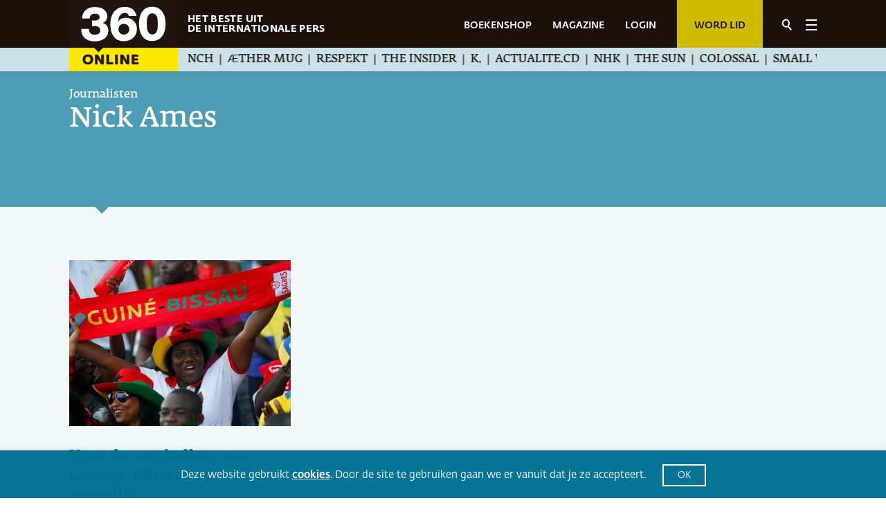

--- FILE ---
content_type: text/html; charset=UTF-8
request_url: https://www.360magazine.nl/journalisten/nick-ames/
body_size: 27612
content:
<!DOCTYPE html><!--[if IE 8]>
<script type="text/javascript">
	alert("Use a New Browser to View the Site!");
	window.location.href = "http://www.google.com/intl/tr/chrome/";
</script><![endif]-->
<html lang="nl-NL" prefix="og: https://ogp.me/ns#">
<head>
	<meta charset="UTF-8" />
	<link rel="apple-touch-icon" sizes="180x180" href="https://www.360magazine.nl/wp-content/uploads/2020/12/favicon-192.png">
	<link rel="icon" type="image/png" sizes="32x32" href="https://www.360magazine.nl/wp-content/uploads/2020/12/favicon.png">
	<meta name="viewport" content="width=device-width, initial-scale=1.0, maximum-scale=1.0, minimum-scale=1.0">
	<meta name="google-site-verification" content="cQCKIE54t-pixmbgG4lKVPMSzE9nND2XYh1CCoqz4Ak" />
	<link rel="stylesheet" type="text/css" href="https://cdnjs.cloudflare.com/ajax/libs/animate.css/4.1.1/animate.min.css">
	<meta name="author" content="shakers.nl">
	
	
<!-- Search Engine Optimization door Rank Math - https://rankmath.com/ -->
<title>Nick Ames Archief | 360 Magazine</title>
<meta name="robots" content="follow, index, max-snippet:-1, max-video-preview:-1, max-image-preview:large"/>
<link rel="canonical" href="https://www.360magazine.nl/journalisten/nick-ames/" />
<meta property="og:locale" content="nl_NL" />
<meta property="og:type" content="article" />
<meta property="og:title" content="Nick Ames Archief | 360 Magazine" />
<meta property="og:url" content="https://www.360magazine.nl/journalisten/nick-ames/" />
<meta property="og:site_name" content="360 Magazine" />
<meta property="article:publisher" content="https://www.facebook.com/360nl" />
<meta property="og:image" content="https://www.360magazine.nl/wp-content/uploads/2022/07/twitter_card-1.jpg" />
<meta property="og:image:secure_url" content="https://www.360magazine.nl/wp-content/uploads/2022/07/twitter_card-1.jpg" />
<meta property="og:image:width" content="1200" />
<meta property="og:image:height" content="800" />
<meta property="og:image:alt" content="360 magazine | het beste uit de internationale pers" />
<meta property="og:image:type" content="image/jpeg" />
<meta name="twitter:card" content="summary_large_image" />
<meta name="twitter:title" content="Nick Ames Archief | 360 Magazine" />
<meta name="twitter:site" content="@360nl" />
<meta name="twitter:image" content="https://www.360magazine.nl/wp-content/uploads/2022/07/twitter_card-1.jpg" />
<meta name="twitter:label1" content="Nieuws" />
<meta name="twitter:data1" content="1" />
<script type="application/ld+json" class="rank-math-schema">{"@context":"https://schema.org","@graph":[{"@type":"Place","@id":"https://www.360magazine.nl/#place","address":{"@type":"PostalAddress","streetAddress":"Klein-Gartmanplantsoen 10","addressLocality":"Amsterdam","addressRegion":"Noord-Holland","postalCode":"1017RR","addressCountry":"Nederland"}},{"@type":"NewsMediaOrganization","@id":"https://www.360magazine.nl/#organization","name":"360 Magazine","url":"https://www.360magazine.nl","sameAs":["https://www.facebook.com/360nl","https://twitter.com/360nl"],"address":{"@type":"PostalAddress","streetAddress":"Klein-Gartmanplantsoen 10","addressLocality":"Amsterdam","addressRegion":"Noord-Holland","postalCode":"1017RR","addressCountry":"Nederland"},"logo":{"@type":"ImageObject","@id":"https://www.360magazine.nl/#logo","url":"https://www.360magazine.nl/wp-content/uploads/2020/12/360-logo.png","contentUrl":"https://www.360magazine.nl/wp-content/uploads/2020/12/360-logo.png","caption":"360 Magazine","inLanguage":"nl-NL","width":"314","height":"206"},"location":{"@id":"https://www.360magazine.nl/#place"}},{"@type":"WebSite","@id":"https://www.360magazine.nl/#website","url":"https://www.360magazine.nl","name":"360 Magazine","publisher":{"@id":"https://www.360magazine.nl/#organization"},"inLanguage":"nl-NL","potentialAction":{"@type":"SearchAction","target":"https://www.360magazine.nl/?s={search_term_string}","query-input":"required name=search_term_string"}},{"@type":"CollectionPage","@id":"https://www.360magazine.nl/journalisten/nick-ames/#webpage","url":"https://www.360magazine.nl/journalisten/nick-ames/","name":"Nick Ames Archief | 360 Magazine","isPartOf":{"@id":"https://www.360magazine.nl/#website"},"inLanguage":"nl-NL"}]}</script>
<!-- /Rank Math WordPress SEO plugin -->

<link rel='dns-prefetch' href='//www.googletagmanager.com' />
<style id='wp-img-auto-sizes-contain-inline-css'>
img:is([sizes=auto i],[sizes^="auto," i]){contain-intrinsic-size:3000px 1500px}
/*# sourceURL=wp-img-auto-sizes-contain-inline-css */
</style>
<style id='wp-emoji-styles-inline-css'>

	img.wp-smiley, img.emoji {
		display: inline !important;
		border: none !important;
		box-shadow: none !important;
		height: 1em !important;
		width: 1em !important;
		margin: 0 0.07em !important;
		vertical-align: -0.1em !important;
		background: none !important;
		padding: 0 !important;
	}
/*# sourceURL=wp-emoji-styles-inline-css */
</style>
<style id='classic-theme-styles-inline-css'>
/*! This file is auto-generated */
.wp-block-button__link{color:#fff;background-color:#32373c;border-radius:9999px;box-shadow:none;text-decoration:none;padding:calc(.667em + 2px) calc(1.333em + 2px);font-size:1.125em}.wp-block-file__button{background:#32373c;color:#fff;text-decoration:none}
/*# sourceURL=/wp-includes/css/classic-themes.min.css */
</style>
<style id='powerpress-player-block-style-inline-css'>


/*# sourceURL=https://www.360magazine.nl/wp-content/plugins/powerpress/blocks/player-block/build/style-index.css */
</style>
<style id='global-styles-inline-css'>
:root{--wp--preset--aspect-ratio--square: 1;--wp--preset--aspect-ratio--4-3: 4/3;--wp--preset--aspect-ratio--3-4: 3/4;--wp--preset--aspect-ratio--3-2: 3/2;--wp--preset--aspect-ratio--2-3: 2/3;--wp--preset--aspect-ratio--16-9: 16/9;--wp--preset--aspect-ratio--9-16: 9/16;--wp--preset--color--black: #000000;--wp--preset--color--cyan-bluish-gray: #abb8c3;--wp--preset--color--white: #ffffff;--wp--preset--color--pale-pink: #f78da7;--wp--preset--color--vivid-red: #cf2e2e;--wp--preset--color--luminous-vivid-orange: #ff6900;--wp--preset--color--luminous-vivid-amber: #fcb900;--wp--preset--color--light-green-cyan: #7bdcb5;--wp--preset--color--vivid-green-cyan: #00d084;--wp--preset--color--pale-cyan-blue: #8ed1fc;--wp--preset--color--vivid-cyan-blue: #0693e3;--wp--preset--color--vivid-purple: #9b51e0;--wp--preset--gradient--vivid-cyan-blue-to-vivid-purple: linear-gradient(135deg,rgb(6,147,227) 0%,rgb(155,81,224) 100%);--wp--preset--gradient--light-green-cyan-to-vivid-green-cyan: linear-gradient(135deg,rgb(122,220,180) 0%,rgb(0,208,130) 100%);--wp--preset--gradient--luminous-vivid-amber-to-luminous-vivid-orange: linear-gradient(135deg,rgb(252,185,0) 0%,rgb(255,105,0) 100%);--wp--preset--gradient--luminous-vivid-orange-to-vivid-red: linear-gradient(135deg,rgb(255,105,0) 0%,rgb(207,46,46) 100%);--wp--preset--gradient--very-light-gray-to-cyan-bluish-gray: linear-gradient(135deg,rgb(238,238,238) 0%,rgb(169,184,195) 100%);--wp--preset--gradient--cool-to-warm-spectrum: linear-gradient(135deg,rgb(74,234,220) 0%,rgb(151,120,209) 20%,rgb(207,42,186) 40%,rgb(238,44,130) 60%,rgb(251,105,98) 80%,rgb(254,248,76) 100%);--wp--preset--gradient--blush-light-purple: linear-gradient(135deg,rgb(255,206,236) 0%,rgb(152,150,240) 100%);--wp--preset--gradient--blush-bordeaux: linear-gradient(135deg,rgb(254,205,165) 0%,rgb(254,45,45) 50%,rgb(107,0,62) 100%);--wp--preset--gradient--luminous-dusk: linear-gradient(135deg,rgb(255,203,112) 0%,rgb(199,81,192) 50%,rgb(65,88,208) 100%);--wp--preset--gradient--pale-ocean: linear-gradient(135deg,rgb(255,245,203) 0%,rgb(182,227,212) 50%,rgb(51,167,181) 100%);--wp--preset--gradient--electric-grass: linear-gradient(135deg,rgb(202,248,128) 0%,rgb(113,206,126) 100%);--wp--preset--gradient--midnight: linear-gradient(135deg,rgb(2,3,129) 0%,rgb(40,116,252) 100%);--wp--preset--font-size--small: 13px;--wp--preset--font-size--medium: 20px;--wp--preset--font-size--large: 36px;--wp--preset--font-size--x-large: 42px;--wp--preset--spacing--20: 0.44rem;--wp--preset--spacing--30: 0.67rem;--wp--preset--spacing--40: 1rem;--wp--preset--spacing--50: 1.5rem;--wp--preset--spacing--60: 2.25rem;--wp--preset--spacing--70: 3.38rem;--wp--preset--spacing--80: 5.06rem;--wp--preset--shadow--natural: 6px 6px 9px rgba(0, 0, 0, 0.2);--wp--preset--shadow--deep: 12px 12px 50px rgba(0, 0, 0, 0.4);--wp--preset--shadow--sharp: 6px 6px 0px rgba(0, 0, 0, 0.2);--wp--preset--shadow--outlined: 6px 6px 0px -3px rgb(255, 255, 255), 6px 6px rgb(0, 0, 0);--wp--preset--shadow--crisp: 6px 6px 0px rgb(0, 0, 0);}:where(.is-layout-flex){gap: 0.5em;}:where(.is-layout-grid){gap: 0.5em;}body .is-layout-flex{display: flex;}.is-layout-flex{flex-wrap: wrap;align-items: center;}.is-layout-flex > :is(*, div){margin: 0;}body .is-layout-grid{display: grid;}.is-layout-grid > :is(*, div){margin: 0;}:where(.wp-block-columns.is-layout-flex){gap: 2em;}:where(.wp-block-columns.is-layout-grid){gap: 2em;}:where(.wp-block-post-template.is-layout-flex){gap: 1.25em;}:where(.wp-block-post-template.is-layout-grid){gap: 1.25em;}.has-black-color{color: var(--wp--preset--color--black) !important;}.has-cyan-bluish-gray-color{color: var(--wp--preset--color--cyan-bluish-gray) !important;}.has-white-color{color: var(--wp--preset--color--white) !important;}.has-pale-pink-color{color: var(--wp--preset--color--pale-pink) !important;}.has-vivid-red-color{color: var(--wp--preset--color--vivid-red) !important;}.has-luminous-vivid-orange-color{color: var(--wp--preset--color--luminous-vivid-orange) !important;}.has-luminous-vivid-amber-color{color: var(--wp--preset--color--luminous-vivid-amber) !important;}.has-light-green-cyan-color{color: var(--wp--preset--color--light-green-cyan) !important;}.has-vivid-green-cyan-color{color: var(--wp--preset--color--vivid-green-cyan) !important;}.has-pale-cyan-blue-color{color: var(--wp--preset--color--pale-cyan-blue) !important;}.has-vivid-cyan-blue-color{color: var(--wp--preset--color--vivid-cyan-blue) !important;}.has-vivid-purple-color{color: var(--wp--preset--color--vivid-purple) !important;}.has-black-background-color{background-color: var(--wp--preset--color--black) !important;}.has-cyan-bluish-gray-background-color{background-color: var(--wp--preset--color--cyan-bluish-gray) !important;}.has-white-background-color{background-color: var(--wp--preset--color--white) !important;}.has-pale-pink-background-color{background-color: var(--wp--preset--color--pale-pink) !important;}.has-vivid-red-background-color{background-color: var(--wp--preset--color--vivid-red) !important;}.has-luminous-vivid-orange-background-color{background-color: var(--wp--preset--color--luminous-vivid-orange) !important;}.has-luminous-vivid-amber-background-color{background-color: var(--wp--preset--color--luminous-vivid-amber) !important;}.has-light-green-cyan-background-color{background-color: var(--wp--preset--color--light-green-cyan) !important;}.has-vivid-green-cyan-background-color{background-color: var(--wp--preset--color--vivid-green-cyan) !important;}.has-pale-cyan-blue-background-color{background-color: var(--wp--preset--color--pale-cyan-blue) !important;}.has-vivid-cyan-blue-background-color{background-color: var(--wp--preset--color--vivid-cyan-blue) !important;}.has-vivid-purple-background-color{background-color: var(--wp--preset--color--vivid-purple) !important;}.has-black-border-color{border-color: var(--wp--preset--color--black) !important;}.has-cyan-bluish-gray-border-color{border-color: var(--wp--preset--color--cyan-bluish-gray) !important;}.has-white-border-color{border-color: var(--wp--preset--color--white) !important;}.has-pale-pink-border-color{border-color: var(--wp--preset--color--pale-pink) !important;}.has-vivid-red-border-color{border-color: var(--wp--preset--color--vivid-red) !important;}.has-luminous-vivid-orange-border-color{border-color: var(--wp--preset--color--luminous-vivid-orange) !important;}.has-luminous-vivid-amber-border-color{border-color: var(--wp--preset--color--luminous-vivid-amber) !important;}.has-light-green-cyan-border-color{border-color: var(--wp--preset--color--light-green-cyan) !important;}.has-vivid-green-cyan-border-color{border-color: var(--wp--preset--color--vivid-green-cyan) !important;}.has-pale-cyan-blue-border-color{border-color: var(--wp--preset--color--pale-cyan-blue) !important;}.has-vivid-cyan-blue-border-color{border-color: var(--wp--preset--color--vivid-cyan-blue) !important;}.has-vivid-purple-border-color{border-color: var(--wp--preset--color--vivid-purple) !important;}.has-vivid-cyan-blue-to-vivid-purple-gradient-background{background: var(--wp--preset--gradient--vivid-cyan-blue-to-vivid-purple) !important;}.has-light-green-cyan-to-vivid-green-cyan-gradient-background{background: var(--wp--preset--gradient--light-green-cyan-to-vivid-green-cyan) !important;}.has-luminous-vivid-amber-to-luminous-vivid-orange-gradient-background{background: var(--wp--preset--gradient--luminous-vivid-amber-to-luminous-vivid-orange) !important;}.has-luminous-vivid-orange-to-vivid-red-gradient-background{background: var(--wp--preset--gradient--luminous-vivid-orange-to-vivid-red) !important;}.has-very-light-gray-to-cyan-bluish-gray-gradient-background{background: var(--wp--preset--gradient--very-light-gray-to-cyan-bluish-gray) !important;}.has-cool-to-warm-spectrum-gradient-background{background: var(--wp--preset--gradient--cool-to-warm-spectrum) !important;}.has-blush-light-purple-gradient-background{background: var(--wp--preset--gradient--blush-light-purple) !important;}.has-blush-bordeaux-gradient-background{background: var(--wp--preset--gradient--blush-bordeaux) !important;}.has-luminous-dusk-gradient-background{background: var(--wp--preset--gradient--luminous-dusk) !important;}.has-pale-ocean-gradient-background{background: var(--wp--preset--gradient--pale-ocean) !important;}.has-electric-grass-gradient-background{background: var(--wp--preset--gradient--electric-grass) !important;}.has-midnight-gradient-background{background: var(--wp--preset--gradient--midnight) !important;}.has-small-font-size{font-size: var(--wp--preset--font-size--small) !important;}.has-medium-font-size{font-size: var(--wp--preset--font-size--medium) !important;}.has-large-font-size{font-size: var(--wp--preset--font-size--large) !important;}.has-x-large-font-size{font-size: var(--wp--preset--font-size--x-large) !important;}
:where(.wp-block-post-template.is-layout-flex){gap: 1.25em;}:where(.wp-block-post-template.is-layout-grid){gap: 1.25em;}
:where(.wp-block-term-template.is-layout-flex){gap: 1.25em;}:where(.wp-block-term-template.is-layout-grid){gap: 1.25em;}
:where(.wp-block-columns.is-layout-flex){gap: 2em;}:where(.wp-block-columns.is-layout-grid){gap: 2em;}
:root :where(.wp-block-pullquote){font-size: 1.5em;line-height: 1.6;}
/*# sourceURL=global-styles-inline-css */
</style>
<link rel='stylesheet' id='cookie-law-info-css' href='https://www.360magazine.nl/wp-content/plugins/cookie-law-info/legacy/public/css/cookie-law-info-public.css?ver=3.3.9.1' media='all' />
<link rel='stylesheet' id='cookie-law-info-gdpr-css' href='https://www.360magazine.nl/wp-content/plugins/cookie-law-info/legacy/public/css/cookie-law-info-gdpr.css?ver=3.3.9.1' media='all' />
<link rel='stylesheet' id='woocommerce-layout-css' href='https://www.360magazine.nl/wp-content/plugins/woocommerce/assets/css/woocommerce-layout.css?ver=10.4.3' media='all' />
<link rel='stylesheet' id='woocommerce-smallscreen-css' href='https://www.360magazine.nl/wp-content/plugins/woocommerce/assets/css/woocommerce-smallscreen.css?ver=10.4.3' media='only screen and (max-width: 768px)' />
<link rel='stylesheet' id='woocommerce-general-css' href='https://www.360magazine.nl/wp-content/plugins/woocommerce/assets/css/woocommerce.css?ver=10.4.3' media='all' />
<style id='woocommerce-inline-inline-css'>
.woocommerce form .form-row .required { visibility: visible; }
/*# sourceURL=woocommerce-inline-inline-css */
</style>
<link rel='stylesheet' id='360_css-css' href='https://www.360magazine.nl/wp-content/themes/360magazine/assets/stylesheets/main.css?ver=1.4' media='all' />
<link rel='stylesheet' id='360_custom-css' href='https://www.360magazine.nl/wp-content/themes/360magazine/assets/stylesheets/custom.css?ver=1.5' media='all' />
<link rel='stylesheet' id='mollie-applepaydirect-css' href='https://www.360magazine.nl/wp-content/plugins/mollie-payments-for-woocommerce/public/css/mollie-applepaydirect.min.css?ver=1768815787' media='screen' />
<link rel='stylesheet' id='postcodeNlAutocompleteAddress-css' href='https://www.360magazine.nl/wp-content/plugins/PostcodeNl_Api_WooCommerce-release/src/PostcodeNl/AddressAutocomplete/../../../assets/libraries/autocomplete-address.css?ver=1.0.7' media='all' />
<link rel='stylesheet' id='postcodenl-address-autocomplete-css' href='https://www.360magazine.nl/wp-content/plugins/PostcodeNl_Api_WooCommerce-release/src/PostcodeNl/AddressAutocomplete/../../../assets/css/style.css?ver=1.0.7' media='all' />
<link rel='stylesheet' id='woocommerce-css' href='https://www.360magazine.nl/wp-content/themes/360magazine/assets/stylesheets/woocommerce.css?ver=2.0' media='all' />
<script id="woocommerce-google-analytics-integration-gtag-js-after">
/* Google Analytics for WooCommerce (gtag.js) */
					window.dataLayer = window.dataLayer || [];
					function gtag(){dataLayer.push(arguments);}
					// Set up default consent state.
					for ( const mode of [{"analytics_storage":"denied","ad_storage":"denied","ad_user_data":"denied","ad_personalization":"denied","region":["AT","BE","BG","HR","CY","CZ","DK","EE","FI","FR","DE","GR","HU","IS","IE","IT","LV","LI","LT","LU","MT","NL","NO","PL","PT","RO","SK","SI","ES","SE","GB","CH"]}] || [] ) {
						gtag( "consent", "default", { "wait_for_update": 500, ...mode } );
					}
					gtag("js", new Date());
					gtag("set", "developer_id.dOGY3NW", true);
					gtag("config", "G-SE3510Z746", {"track_404":true,"allow_google_signals":true,"logged_in":false,"linker":{"domains":[],"allow_incoming":false},"custom_map":{"dimension1":"logged_in"}});
//# sourceURL=woocommerce-google-analytics-integration-gtag-js-after
</script>
<script id="clevertracking-js-extra">
var clevertrackingObject = {"custid":"0","email":"","CONNECTION_STRING_NAME":"CONNECT_CC_CDP","homeurl":"https://www.360magazine.nl","clickurl":"https://www.360magazine.nl","postid":"0","proxyurl":"https://www.360magazine.nl/wp-json/clevertracking/v1/track","userip":"3.135.185.149","idforcheck":"","ct_version":"0.2.29","nonce":"4e13e1c798"};
//# sourceURL=clevertracking-js-extra
</script>
<script src="https://www.360magazine.nl/wp-content/plugins/clever-tracking/public/js/clevertracking-public.js?ver=0.2.29" id="clevertracking-js"></script>
<script src="https://www.360magazine.nl/wp-includes/js/jquery/jquery.min.js?ver=3.7.1" id="jquery-core-js"></script>
<script src="https://www.360magazine.nl/wp-includes/js/jquery/jquery-migrate.min.js?ver=3.4.1" id="jquery-migrate-js"></script>
<script id="cookie-law-info-js-extra">
var Cli_Data = {"nn_cookie_ids":[],"cookielist":[],"non_necessary_cookies":[],"ccpaEnabled":"","ccpaRegionBased":"","ccpaBarEnabled":"","strictlyEnabled":["necessary","obligatoire"],"ccpaType":"gdpr","js_blocking":"1","custom_integration":"","triggerDomRefresh":"","secure_cookies":""};
var cli_cookiebar_settings = {"animate_speed_hide":"500","animate_speed_show":"500","background":"#007192","border":"#b1a6a6c2","border_on":"","button_1_button_colour":"#007192","button_1_button_hover":"#005a75","button_1_link_colour":"#fff","button_1_as_button":"1","button_1_new_win":"","button_2_button_colour":"#333","button_2_button_hover":"#292929","button_2_link_colour":"#ffffff","button_2_as_button":"","button_2_hidebar":"","button_3_button_colour":"#007192","button_3_button_hover":"#005a75","button_3_link_colour":"#fff","button_3_as_button":"1","button_3_new_win":"","button_4_button_colour":"#000","button_4_button_hover":"#000000","button_4_link_colour":"#ffffff","button_4_as_button":"1","button_7_button_colour":"#61a229","button_7_button_hover":"#4e8221","button_7_link_colour":"#fff","button_7_as_button":"1","button_7_new_win":"","font_family":"inherit","header_fix":"","notify_animate_hide":"1","notify_animate_show":"","notify_div_id":"#cookie-law-info-bar","notify_position_horizontal":"right","notify_position_vertical":"bottom","scroll_close":"","scroll_close_reload":"","accept_close_reload":"","reject_close_reload":"","showagain_tab":"","showagain_background":"#fff","showagain_border":"#000","showagain_div_id":"#cookie-law-info-again","showagain_x_position":"100px","text":"#ffffff","show_once_yn":"","show_once":"10000","logging_on":"","as_popup":"","popup_overlay":"1","bar_heading_text":"","cookie_bar_as":"banner","popup_showagain_position":"bottom-right","widget_position":"left"};
var log_object = {"ajax_url":"https://www.360magazine.nl/wp-admin/admin-ajax.php"};
//# sourceURL=cookie-law-info-js-extra
</script>
<script src="https://www.360magazine.nl/wp-content/plugins/cookie-law-info/legacy/public/js/cookie-law-info-public.js?ver=3.3.9.1" id="cookie-law-info-js"></script>
<script src="https://www.360magazine.nl/wp-content/plugins/woocommerce/assets/js/jquery-blockui/jquery.blockUI.min.js?ver=2.7.0-wc.10.4.3" id="wc-jquery-blockui-js" defer data-wp-strategy="defer"></script>
<script id="wc-add-to-cart-js-extra">
var wc_add_to_cart_params = {"ajax_url":"/wp-admin/admin-ajax.php","wc_ajax_url":"/?wc-ajax=%%endpoint%%","i18n_view_cart":"Bekijk winkelwagen","cart_url":"https://www.360magazine.nl/bestellen/","is_cart":"","cart_redirect_after_add":"yes"};
//# sourceURL=wc-add-to-cart-js-extra
</script>
<script src="https://www.360magazine.nl/wp-content/plugins/woocommerce/assets/js/frontend/add-to-cart.min.js?ver=10.4.3" id="wc-add-to-cart-js" defer data-wp-strategy="defer"></script>
<script src="https://www.360magazine.nl/wp-content/plugins/woocommerce/assets/js/js-cookie/js.cookie.min.js?ver=2.1.4-wc.10.4.3" id="wc-js-cookie-js" defer data-wp-strategy="defer"></script>
<script id="woocommerce-js-extra">
var woocommerce_params = {"ajax_url":"/wp-admin/admin-ajax.php","wc_ajax_url":"/?wc-ajax=%%endpoint%%","i18n_password_show":"Wachtwoord weergeven","i18n_password_hide":"Wachtwoord verbergen"};
//# sourceURL=woocommerce-js-extra
</script>
<script src="https://www.360magazine.nl/wp-content/plugins/woocommerce/assets/js/frontend/woocommerce.min.js?ver=10.4.3" id="woocommerce-js" defer data-wp-strategy="defer"></script>
<link rel="https://api.w.org/" href="https://www.360magazine.nl/wp-json/" /><link rel="alternate" title="JSON" type="application/json" href="https://www.360magazine.nl/wp-json/wp/v2/journalisten/5892" /><link rel="EditURI" type="application/rsd+xml" title="RSD" href="https://www.360magazine.nl/xmlrpc.php?rsd" />
<meta name="generator" content="WordPress 6.9" />
<meta name="generator" content="Site Kit by Google 1.170.0" />            <script type="text/javascript"><!--
                                function powerpress_pinw(pinw_url){window.open(pinw_url, 'PowerPressPlayer','toolbar=0,status=0,resizable=1,width=460,height=320');	return false;}
                //-->

                // tabnab protection
                window.addEventListener('load', function () {
                    // make all links have rel="noopener noreferrer"
                    document.querySelectorAll('a[target="_blank"]').forEach(link => {
                        link.setAttribute('rel', 'noopener noreferrer');
                    });
                });
            </script>
            <style type="text/css" media="screen">
   .woocommerce #customer_details .col-1,.woocommerce #customer_details .col-2{
    width: 48%;
   }
    .cart-collaterals .cross-sells{
    display: none;
   }
   
@media (max-width:640px) {
     .woocommerce #customer_details .col-1,.woocommerce #customer_details .col-2{
    width: 100% !important;
   }
}
</style>
<meta name="generator" content="Elementor 3.34.1; features: additional_custom_breakpoints; settings: css_print_method-external, google_font-enabled, font_display-auto">
			<style>
				.e-con.e-parent:nth-of-type(n+4):not(.e-lazyloaded):not(.e-no-lazyload),
				.e-con.e-parent:nth-of-type(n+4):not(.e-lazyloaded):not(.e-no-lazyload) * {
					background-image: none !important;
				}
				@media screen and (max-height: 1024px) {
					.e-con.e-parent:nth-of-type(n+3):not(.e-lazyloaded):not(.e-no-lazyload),
					.e-con.e-parent:nth-of-type(n+3):not(.e-lazyloaded):not(.e-no-lazyload) * {
						background-image: none !important;
					}
				}
				@media screen and (max-height: 640px) {
					.e-con.e-parent:nth-of-type(n+2):not(.e-lazyloaded):not(.e-no-lazyload),
					.e-con.e-parent:nth-of-type(n+2):not(.e-lazyloaded):not(.e-no-lazyload) * {
						background-image: none !important;
					}
				}
			</style>
			<script>// Selecteer het element dat je wilt observeren
const targetNode = document.querySelector('.shop');

// Stel een configuratie in voor de observer
const config = { childList: true, subtree: true };

// Callback voor de observer
const callback = function(mutationsList) {
    mutationsList.forEach(mutation => {
        if (mutation.type === 'childList') {
            $('.shop button').each(function() {
                if ($(this).text().trim() === 'Kies abonnement') {
                    $(this).text('Bekijk');
                }
            });
        }
    });
};

// Maak een observer aan
const observer = new MutationObserver(callback);

// Start de observer
if (targetNode) {
    observer.observe(targetNode, config);
}
</script><link rel="icon" href="https://www.360magazine.nl/wp-content/uploads/2022/03/fav-icon-360x360.png" sizes="32x32" />
<link rel="icon" href="https://www.360magazine.nl/wp-content/uploads/2022/03/fav-icon-360x360.png" sizes="192x192" />
<link rel="apple-touch-icon" href="https://www.360magazine.nl/wp-content/uploads/2022/03/fav-icon-360x360.png" />
<meta name="msapplication-TileImage" content="https://www.360magazine.nl/wp-content/uploads/2022/03/fav-icon-360x360.png" />
		<style id="wp-custom-css">
			.woocommerce-MyAccount-navigation {
  display: none!important;
}

.woocommerce-account .woocommerce-MyAccount-content {
  width: 100%!important;
}

.page-id-21512.woocommerce-page .woocommerce-MyAccount-content a {
	display: block!important
}

.woocommerce-account .woocommerce-MyAccount-content label {
	font-size:0.7em;
	font-weight: normal!important;
}
.woocommerce-account .woocommerce-MyAccount-content select {
	height:2.1em!important;
}
.woocommerce-account .woocommerce-MyAccount-content div {
	margin:0!important;
	/*margin-right:10px!important;*/
	padding:3px!important;
}

.container .quicklink {
	border: none;
}

.shop {
	max-width:1200px;
	margin: 10px auto;
}		</style>
		
	<meta name="google-site-verification" content="GbGe8z67gkQZI3cy5slRn9oDOu8BNL6_jh7x05My8eY" />

	<!-- Google Tag Manager -->
	<script>(function(w,d,s,l,i){w[l]=w[l]||[];w[l].push({'gtm.start':
	new Date().getTime(),event:'gtm.js'});var f=d.getElementsByTagName(s)[0],
	j=d.createElement(s),dl=l!='dataLayer'?'&l='+l:'';j.async=true;j.src=
	'https://www.googletagmanager.com/gtm.js?id='+i+dl;f.parentNode.insertBefore(j,f);
	})(window,document,'script','dataLayer','GTM-MT4QQXQ');</script>
	<!-- End Google Tag Manager -->

	<script async src="https://www.googletagmanager.com/gtag/js?id=G-SE3510Z746"></script> <script> window.dataLayer = window.dataLayer || []; function gtag(){dataLayer.push(arguments);} gtag('js', new Date()); gtag('config', 'G-SE3510Z746'); </script>
	<style>
        #header-customer {
            position: relative;
        }
        #header-customer::before {
            content: " ";
            position: absolute;
            top: 15.5px;
            display: block;
            border-left: 1px solid #fff;
            height: 37px;
            margin-left: 25px;
        }
        #header-customer a {
            background-color: #FFEA00;
            font-weight: 600;
            font-family: 'Fedra Sans Std';
            margin-top: 24px;
            display: block;
            font-size: 18px;
            line-height: 1;
            padding: 6% 1%;
            border-radius: 15px;
            color: #000;
            margin-left: 50px;
            width: 25px;
            height: 25px;
            text-align: center;
        }

        #header-login a,
		#header-magazine a {
            font-weight: 600;
            color: #fff;
            font-size: 14px;
            top: 25px;
            position: relative;
            margin-right: 30px;
        }

        .open-menu header .header-top #header-login,
        .open-menu header .header-top #header-customer {
            display: none;
        }

        .woocommerce .form-row {
            display: block;
        }
        .woocommerce form .show-password-input {
            top: .15em;
        }

        .woocommerce-order-received .look-around {
            display: none;
        }
	</style>
	
	<!-- Facebook Pixel Code -->
	<meta name="facebook-domain-verification" content="eaw777xfwk4vmrf9kihg4ge6gjtslx" />
	<script>
		!function(f,b,e,v,n,t,s)
		{if(f.fbq)return;n=f.fbq=function(){n.callMethod?
		n.callMethod.apply(n,arguments):n.queue.push(arguments)};
		if(!f._fbq)f._fbq=n;n.push=n;n.loaded=!0;n.version='2.0';
		n.queue=[];t=b.createElement(e);t.async=!0;
		t.src=v;s=b.getElementsByTagName(e)[0];
		s.parentNode.insertBefore(t,s)}(window, document,'script',
		'https://connect.facebook.net/en_US/fbevents.js');
		fbq('init', '348031823545218');
		fbq('track', 'PageView');
	</script>
	<!-- End Facebook Pixel Code -->

</head>

<noscript>
	<img height="1" width="1" style="display:none" src="https://www.facebook.com/tr?id=348031823545218&ev=PageView&noscript=1"/>
</noscript>

<body class="archive tax-journalisten term-nick-ames term-5892 wp-custom-logo wp-embed-responsive wp-theme-360magazine theme-360magazine woocommerce-no-js elementor-default elementor-kit-33666">

<!-- Google Tag Manager (noscript) -->
<noscript><iframe src="https://www.googletagmanager.com/ns.html?id=GTM-MT4QQXQ"
height="0" width="0" style="display:none;visibility:hidden"></iframe></noscript>
<!-- End Google Tag Manager (noscript) -->

		<div class="full-dropdown-menu">
			<div class="container">
				<div class="search-wrapper">
					<form method="get" action="https://www.360magazine.nl/">
						<input type="text" autocomplete="off" value="" placeholder="Zoek" name="s">
					</form>
				</div>
				<div class="dropdown-menu-list">
					<div class="row">
						<div class="col-xl-4 col-lg-4 col-md-4">
							<div class="menu-menu-1-container"><ul id="menu-menu-1" class="navbar-menu-list"><li id="menu-item-60" class="menu-item menu-item-type-taxonomy menu-item-object-category menu-item-60"><a href="https://www.360magazine.nl/kort-wereldnieuws/">Kort wereldnieuws</a></li>
<li id="menu-item-631" class="menu-item menu-item-type-taxonomy menu-item-object-category menu-item-631"><a href="https://www.360magazine.nl/lage-landen/">Lage Landen</a></li>
<li id="menu-item-653" class="menu-item menu-item-type-taxonomy menu-item-object-category menu-item-653"><a href="https://www.360magazine.nl/europa-2/">Europa</a></li>
<li id="menu-item-601" class="menu-item menu-item-type-taxonomy menu-item-object-category menu-item-601"><a href="https://www.360magazine.nl/azie/">Azië</a></li>
<li id="menu-item-602" class="menu-item menu-item-type-taxonomy menu-item-object-category menu-item-602"><a href="https://www.360magazine.nl/afrika/">Afrika</a></li>
<li id="menu-item-630" class="menu-item menu-item-type-taxonomy menu-item-object-category menu-item-630"><a href="https://www.360magazine.nl/midden-oosten/">Midden-Oosten</a></li>
<li id="menu-item-634" class="menu-item menu-item-type-taxonomy menu-item-object-category menu-item-634"><a href="https://www.360magazine.nl/amerikas/">Amerika’s</a></li>
</ul></div>						</div>
						<div class="col-xl-4 col-lg-4 col-md-4">
							<div class="menu-menu-2-container"><ul id="menu-menu-2" class="navbar-menu-list"><li id="menu-item-49745" class="menu-item menu-item-type-taxonomy menu-item-object-category menu-item-49745"><a href="https://www.360magazine.nl/audio/">Audio</a></li>
<li id="menu-item-62" class="menu-item menu-item-type-custom menu-item-object-custom menu-item-62"><a href="/sources">Bronnen</a></li>
<li id="menu-item-433" class="menu-item menu-item-type-post_type menu-item-object-page menu-item-433"><a href="https://www.360magazine.nl/journalisten/">Journalisten</a></li>
<li id="menu-item-651" class="menu-item menu-item-type-taxonomy menu-item-object-category menu-item-651"><a href="https://www.360magazine.nl/economie/">Economie</a></li>
<li id="menu-item-649" class="menu-item menu-item-type-taxonomy menu-item-object-category menu-item-649"><a href="https://www.360magazine.nl/cultuur/">Cultuur</a></li>
<li id="menu-item-652" class="menu-item menu-item-type-taxonomy menu-item-object-category menu-item-652"><a href="https://www.360magazine.nl/wetenschap/">Wetenschap</a></li>
<li id="menu-item-721" class="menu-item menu-item-type-custom menu-item-object-custom menu-item-721"><a href="/agenda">Agenda</a></li>
</ul></div>						</div>
						<div class="col-xl-4 col-lg-4 col-md-4">
							<div class="menu-menu-3-container"><ul id="menu-menu-3" class="widget_page"><li id="menu-item-33755" class="menu-item menu-item-type-post_type menu-item-object-page menu-item-33755"><a href="https://www.360magazine.nl/abonneren/">Word lid</a></li>
<li id="menu-item-34078" class="menu-item menu-item-type-post_type menu-item-object-page menu-item-34078"><a href="https://www.360magazine.nl/mijn-account/">Login</a></li>
<li id="menu-item-110" class="menu-item menu-item-type-post_type menu-item-object-page menu-item-110"><a href="https://www.360magazine.nl/over-ons/">Over ons</a></li>
<li id="menu-item-720" class="menu-item menu-item-type-post_type menu-item-object-page menu-item-720"><a href="https://www.360magazine.nl/mission-statement/">Missie en selectie</a></li>
<li id="menu-item-590" class="menu-item menu-item-type-custom menu-item-object-custom menu-item-590"><a href="https://360magazine.nl/magazine">Magazine</a></li>
<li id="menu-item-74037" class="menu-item menu-item-type-post_type menu-item-object-page menu-item-74037"><a href="https://www.360magazine.nl/360-curation/">360 Curation</a></li>
<li id="menu-item-33773" class="menu-item menu-item-type-post_type menu-item-object-page menu-item-33773"><a href="https://www.360magazine.nl/mijn-account/">Mijn 360</a></li>
</ul></div>						</div>
					</div>
				</div>
			</div>
		</div>
				<div class="header-search-wrapper">
			<div class="container">
				<form action="https://www.360magazine.nl/" method="GET">
					<div class="row align-items-center">
						<div class="col-xl-6 col-lg-6 col-6">
							<input name="s" type="text" value="" placeholder="Zoekterm">
						</div>
						<div class="col-xl-6 col-lg-6 col-6 d-flex align-items-center justify-content-end">
							<button class="search-btn"></button>
							<div class="search-close-btn">
								<div class="close-btn"></div>
							</div>
						</div>
					</div>
				</form>
			</div>
		</div>
		
<header>
	<div class="header-top">
		<div class="container">
			<div class="row">
				<div class="col-xl-6 col-lg-6 col-8">
					<div class="logo">
						<a href="https://www.360magazine.nl/">
							<img src="https://www.360magazine.nl/wp-content/themes/360magazine/assets/images/360_logo.svg" alt="360 logo" />
							<span>Het beste uit <br> De internationale pers</span>
						</a>
					</div>
				</div>
				<div class="col-xl-6 col-lg-6 col-4 d-flex justify-content-end">
					<div id="header-magazine">
						<a href="https://www.360magazine.nl/boekenshop/" title="Our bookshop">BOEKENSHOP</a>
					</div>
					<div id="header-magazine">
						<a href="https://www.360magazine.nl/magazine/" title="Our paper editions">MAGAZINE</a>
					</div>					
											<div id="header-login">
							<a href="https://www.360magazine.nl/mijn-account/">LOGIN</a>
						</div>
						<div id="header-button" onclick="location.href='https://www.360magazine.nl/abonneren/';" style="cursor: pointer;"><a href="https://www.360magazine.nl/abonneren/">Word lid</a></div>
										<div id="header-search-icon"><i></i></div>
					<div id="header-hamburger">
						<div class="hamburger-wrapper" onclick="this.classList.toggle(&quot;change&quot;)">
							<div class="bar1"></div>
							<div class="bar2"></div>
							<div class="bar3"></div>
						</div>
					</div>
									</div>
			</div>
		</div>
	</div>
	<div class="header-bottom">
		<div class="container">
			<div class="magazine-titles">
				<a href="https://www.360magazine.nl/sources/artforum/">Artforum</a>&nbsp; | &nbsp;<a href="https://www.360magazine.nl/sources/the-punch/">The Punch</a>&nbsp; | &nbsp;<a href="https://www.360magazine.nl/sources/aether-mug/">Æther Mug</a>&nbsp; | &nbsp;<a href="https://www.360magazine.nl/sources/respekt/">Respekt</a>&nbsp; | &nbsp;<a href="https://www.360magazine.nl/sources/the-insider/">The Insider</a>&nbsp; | &nbsp;<a href="https://www.360magazine.nl/sources/k/">K.</a>&nbsp; | &nbsp;<a href="https://www.360magazine.nl/sources/actualite-cd/">Actualite.cd</a>&nbsp; | &nbsp;<a href="https://www.360magazine.nl/sources/nhk/">NHK</a>&nbsp; | &nbsp;<a href="https://www.360magazine.nl/sources/the-sun/">The Sun</a>&nbsp; | &nbsp;<a href="https://www.360magazine.nl/sources/colossal/">Colossal</a>&nbsp; | &nbsp;<a href="https://www.360magazine.nl/sources/small-wars-journal/">Small Wars Journal</a>&nbsp; | &nbsp;<a href="https://www.360magazine.nl/sources/national-catholic-register/">National Catholic Register</a>&nbsp; | &nbsp;<a href="https://www.360magazine.nl/sources/amarillo-globe-news/">Amarillo Globe-News</a>&nbsp; | &nbsp;<a href="https://www.360magazine.nl/sources/verstka/">Verstka</a>&nbsp; | &nbsp;<a href="https://www.360magazine.nl/sources/diario-correo/">Diario Correo</a>&nbsp; | &nbsp;<a href="https://www.360magazine.nl/sources/diario-de-noticias/">Diário de Notícias</a>&nbsp; | &nbsp;<a href="https://www.360magazine.nl/sources/channel-news-asia/">Channel News Asia</a>&nbsp; | &nbsp;<a href="https://www.360magazine.nl/sources/my-modern-met/">My Modern Met</a>&nbsp; | &nbsp;<a href="https://www.360magazine.nl/sources/european-western-balkans/">European Western Balkans</a>&nbsp; | &nbsp;<a href="https://www.360magazine.nl/sources/reactor/">Reactor</a>&nbsp; | &nbsp;<a href="https://www.360magazine.nl/sources/actu-cameroun/">Actu Cameroun</a>&nbsp; | &nbsp;<a href="https://www.360magazine.nl/sources/sciencedirect/">ScienceDirect</a>&nbsp; | &nbsp;<a href="https://www.360magazine.nl/sources/der-tages-anzeiger/">Der Tages-Anzeiger</a>&nbsp; | &nbsp;<a href="https://www.360magazine.nl/sources/persuasion/">Persuasion</a>&nbsp; | &nbsp;<a href="https://www.360magazine.nl/sources/jornada/">Jornada</a>&nbsp; | &nbsp;<a href="https://www.360magazine.nl/sources/lexpress/">L’Express</a>&nbsp; | &nbsp;<a href="https://www.360magazine.nl/sources/verdens-gang/">Verdens Gang</a>&nbsp; | &nbsp;<a href="https://www.360magazine.nl/sources/the-jakarta-post/">The Jakarta Post</a>&nbsp; | &nbsp;<a href="https://www.360magazine.nl/sources/the-kathmandu-post/">The Kathmandu Post</a>&nbsp; | &nbsp;<a href="https://www.360magazine.nl/sources/rappler/">Rappler</a>&nbsp; | &nbsp;<a href="https://www.360magazine.nl/sources/afrik/">Afrik</a>&nbsp; | &nbsp;<a href="https://www.360magazine.nl/sources/agencia-publica/">Agência Pública</a>&nbsp; | &nbsp;<a href="https://www.360magazine.nl/sources/the-brussels-times/">The Brussels Times</a>&nbsp; | &nbsp;<a href="https://www.360magazine.nl/sources/handelsblatt/">Handelsblatt</a>&nbsp; | &nbsp;<a href="https://www.360magazine.nl/sources/the-himalayan-times/">The Himalayan Times</a>&nbsp; | &nbsp;<a href="https://www.360magazine.nl/sources/aftenposten/">Aftenposten</a>&nbsp; | &nbsp;<a href="https://www.360magazine.nl/sources/jakarta-globe/">Jakarta Globe</a>&nbsp; | &nbsp;<a href="https://www.360magazine.nl/sources/the-minnesota-star-tribune/">The Minnesota Star Tribune</a>&nbsp; | &nbsp;<a href="https://www.360magazine.nl/sources/gestion/">Gestión</a>&nbsp; | &nbsp;<a href="https://www.360magazine.nl/sources/vnexpress/">VnExpress</a>&nbsp; | &nbsp;<a href="https://www.360magazine.nl/sources/san-antonio-express-news/">San Antonio Express-News</a>&nbsp; | &nbsp;<a href="https://www.360magazine.nl/sources/houston-chronicle/">Houston Chronicle</a>&nbsp; | &nbsp;<a href="https://www.360magazine.nl/sources/the-new-arab/">The New Arab</a>&nbsp; | &nbsp;<a href="https://www.360magazine.nl/sources/diario-de-mallorca/">Diario de Mallorca</a>&nbsp; | &nbsp;<a href="https://www.360magazine.nl/sources/cbc-news/">CBC News</a>&nbsp; | &nbsp;<a href="https://www.360magazine.nl/sources/belfast-telegraph/">Belfast Telegraph</a>&nbsp; | &nbsp;<a href="https://www.360magazine.nl/sources/ekonomicheskaya-pravda/">Ekonomitsjna Pravda</a>&nbsp; | &nbsp;<a href="https://www.360magazine.nl/sources/words-without-borders/">Words Without Borders</a>&nbsp; | &nbsp;<a href="https://www.360magazine.nl/sources/liverpool-echo/">Liverpool Echo</a>&nbsp; | &nbsp;<a href="https://www.360magazine.nl/sources/news-com-au/">News.com.au</a>&nbsp; | &nbsp;<a href="https://www.360magazine.nl/sources/the-scotsman/">The Scotsman</a>&nbsp; | &nbsp;<a href="https://www.360magazine.nl/sources/africa-radio/">Africa Radio</a>&nbsp; | &nbsp;<a href="https://www.360magazine.nl/sources/vatican-news/">Vatican News</a>&nbsp; | &nbsp;<a href="https://www.360magazine.nl/sources/la-hora/">La Hora</a>&nbsp; | &nbsp;<a href="https://www.360magazine.nl/sources/egypt-today/">Egypt Today</a>&nbsp; | &nbsp;<a href="https://www.360magazine.nl/sources/quanta-magazine/">Quanta Magazine</a>&nbsp; | &nbsp;<a href="https://www.360magazine.nl/sources/delfi/">Delfi</a>&nbsp; | &nbsp;<a href="https://www.360magazine.nl/sources/okraj/">Okraj</a>&nbsp; | &nbsp;<a href="https://www.360magazine.nl/sources/sapiens/">Sapiens</a>&nbsp; | &nbsp;<a href="https://www.360magazine.nl/sources/divergentes/">Divergentes</a>&nbsp; | &nbsp;<a href="https://www.360magazine.nl/sources/irozhlas-cz/">Irozhlas.cz</a>&nbsp; | &nbsp;<a href="https://www.360magazine.nl/sources/dernieres-nouvelles-dalgerie/">Dernières Nouvelles d'Algérie</a>&nbsp; | &nbsp;<a href="https://www.360magazine.nl/sources/rubryka/">Rubryka</a>&nbsp; | &nbsp;<a href="https://www.360magazine.nl/sources/la-estrella-de-panama/">La Estrella de Panamá</a>&nbsp; | &nbsp;<a href="https://www.360magazine.nl/sources/kabulnow/">KabulNow</a>&nbsp; | &nbsp;<a href="https://www.360magazine.nl/sources/cinco-dias/">Cinco Días</a>&nbsp; | &nbsp;<a href="https://www.360magazine.nl/sources/lobservateur-paalga/">L'Observateur Paalga</a>&nbsp; | &nbsp;<a href="https://www.360magazine.nl/sources/la-patilla/">La Patilla</a>&nbsp; | &nbsp;<a href="https://www.360magazine.nl/sources/scena9/">Scena9</a>&nbsp; | &nbsp;<a href="https://www.360magazine.nl/sources/n1/">n+1</a>&nbsp; | &nbsp;<a href="https://www.360magazine.nl/sources/new-york-post/">New York Post</a>&nbsp; | &nbsp;<a href="https://www.360magazine.nl/sources/al-mayadeen/">Al Mayadeen</a>&nbsp; | &nbsp;<a href="https://www.360magazine.nl/sources/georgia-today/">Georgia Today</a>&nbsp; | &nbsp;<a href="https://www.360magazine.nl/sources/die-kleine-zeitung/">Die Kleine Zeitung</a>&nbsp; | &nbsp;<a href="https://www.360magazine.nl/sources/abc-australian-broadcasting-corporation/">ABC (Australian Broadcasting Corporation)</a>&nbsp; | &nbsp;<a href="https://www.360magazine.nl/sources/tactical-media-files/">Tactical Media Files</a>&nbsp; | &nbsp;<a href="https://www.360magazine.nl/sources/el-nacional/">El Nacional</a>&nbsp; | &nbsp;<a href="https://www.360magazine.nl/sources/the-times-of-india/">The Times of India</a>&nbsp; | &nbsp;<a href="https://www.360magazine.nl/sources/israel-hayom/">Israel Hayom</a>&nbsp; | &nbsp;<a href="https://www.360magazine.nl/sources/orion-magazine/">Orion Magazine</a>&nbsp; | &nbsp;<a href="https://www.360magazine.nl/sources/le-soir/">Le Soir</a>&nbsp; | &nbsp;<a href="https://www.360magazine.nl/sources/dhaka-tribune/">Dhaka Tribune</a>&nbsp; | &nbsp;<a href="https://www.360magazine.nl/sources/space-com/">Space.com</a>&nbsp; | &nbsp;<a href="https://www.360magazine.nl/sources/iceland-monitor/">Iceland Monitor</a>&nbsp; | &nbsp;<a href="https://www.360magazine.nl/sources/daily-post/">Daily Post</a>&nbsp; | &nbsp;<a href="https://www.360magazine.nl/sources/hoy/">Hoy</a>&nbsp; | &nbsp;<a href="https://www.360magazine.nl/sources/sudan-tribune/">Sudan Tribune</a>&nbsp; | &nbsp;<a href="https://www.360magazine.nl/sources/the-rio-times/">The Rio Times</a>&nbsp; | &nbsp;<a href="https://www.360magazine.nl/sources/el-periodico-de-canarias/">El Periódico de Canarias</a>&nbsp; | &nbsp;<a href="https://www.360magazine.nl/sources/the-seattle-times/">The Seattle Times</a>&nbsp; | &nbsp;<a href="https://www.360magazine.nl/sources/pulse/">Pulse</a>&nbsp; | &nbsp;<a href="https://www.360magazine.nl/sources/nicaragua-investiga/">Nicaragua Investiga</a>&nbsp; | &nbsp;<a href="https://www.360magazine.nl/sources/emerging-europe/">Emerging Europe</a>&nbsp; | &nbsp;<a href="https://www.360magazine.nl/sources/radio-okapi/">Radio Okapi</a>&nbsp; | &nbsp;<a href="https://www.360magazine.nl/sources/la-prensa/">La Prensa</a>&nbsp; | &nbsp;<a href="https://www.360magazine.nl/sources/kyunghyang-shinmun-2/">Kyunghyang Shinmun</a>&nbsp; | &nbsp;<a href="https://www.360magazine.nl/sources/excelsior/">Excélsior</a>&nbsp; | &nbsp;<a href="https://www.360magazine.nl/sources/ndtv/">NDTV</a>&nbsp; | &nbsp;<a href="https://www.360magazine.nl/sources/tirana-times/">Tirana Times</a>&nbsp; | &nbsp;<a href="https://www.360magazine.nl/sources/el-deber/">El Deber</a>&nbsp; | &nbsp;<a href="https://www.360magazine.nl/sources/informer/">Informer</a>&nbsp; | &nbsp;<a href="https://www.360magazine.nl/sources/the-standard/">The Standard</a>&nbsp; | &nbsp;<a href="https://www.360magazine.nl/sources/the-star/">The Star</a>&nbsp; | &nbsp;<a href="https://www.360magazine.nl/sources/science/">Science</a>&nbsp; | &nbsp;<a href="https://www.360magazine.nl/sources/svenska-dagbladet/">Svenska Dagbladet</a>&nbsp; | &nbsp;<a href="https://www.360magazine.nl/sources/w-radio/">W Radio</a>&nbsp; | &nbsp;<a href="https://www.360magazine.nl/sources/blick/">Blick</a>&nbsp; | &nbsp;<a href="https://www.360magazine.nl/sources/deccan-herald/">Deccan Herald</a>&nbsp; | &nbsp;<a href="https://www.360magazine.nl/sources/tunisie-numerique/">Tunisie Numérique</a>&nbsp; | &nbsp;<a href="https://www.360magazine.nl/sources/associated-press/">Associated Press</a>&nbsp; | &nbsp;<a href="https://www.360magazine.nl/sources/the-hollywood-reporter/">The Hollywood Reporter</a>&nbsp; | &nbsp;<a href="https://www.360magazine.nl/sources/the-korea-herald/">The Korea Herald</a>&nbsp; | &nbsp;<a href="https://www.360magazine.nl/sources/alwihda-info/">Alwihda Info</a>&nbsp; | &nbsp;<a href="https://www.360magazine.nl/sources/milenio/">Milenio</a>&nbsp; | &nbsp;<a href="https://www.360magazine.nl/sources/the-citizen/">The Citizen</a>&nbsp; | &nbsp;<a href="https://www.360magazine.nl/sources/variety/">Variety</a>&nbsp; | &nbsp;<a href="https://www.360magazine.nl/sources/miami-herald/">Miami Herald</a>&nbsp; | &nbsp;<a href="https://www.360magazine.nl/sources/nk-news/">NK News</a>&nbsp; | &nbsp;<a href="https://www.360magazine.nl/sources/lorient-le-jour-2/">L’Orient-Le Jour</a>&nbsp; | &nbsp;<a href="https://www.360magazine.nl/sources/rfg-magazine/">RFG Magazine</a>&nbsp; | &nbsp;<a href="https://www.360magazine.nl/sources/suriname-herald/">Suriname Herald</a>&nbsp; | &nbsp;<a href="https://www.360magazine.nl/sources/capital-2/">Kapital</a>&nbsp; | &nbsp;<a href="https://www.360magazine.nl/sources/france-24/">France 24</a>&nbsp; | &nbsp;<a href="https://www.360magazine.nl/sources/npr/">NPR</a>&nbsp; | &nbsp;<a href="https://www.360magazine.nl/sources/panorama/">Panorama</a>&nbsp; | &nbsp;<a href="https://www.360magazine.nl/sources/el-comercio/">El Comercio</a>&nbsp; | &nbsp;<a href="https://www.360magazine.nl/sources/the-kyiv-independent/">The Kyiv Independent</a>&nbsp; | &nbsp;<a href="https://www.360magazine.nl/sources/axios/">Axios</a>&nbsp; | &nbsp;<a href="https://www.360magazine.nl/sources/dawn/">Dawn</a>&nbsp; | &nbsp;<a href="https://www.360magazine.nl/sources/starnieuws/">StarNieuws</a>&nbsp; | &nbsp;<a href="https://www.360magazine.nl/sources/sky-news/">Sky News</a>&nbsp; | &nbsp;<a href="https://www.360magazine.nl/sources/cgtn/">CGTN</a>&nbsp; | &nbsp;<a href="https://www.360magazine.nl/sources/kapitalis/">Kapitalis</a>&nbsp; | &nbsp;<a href="https://www.360magazine.nl/sources/usa-today/">USA Today</a>&nbsp; | &nbsp;<a href="https://www.360magazine.nl/sources/el-ciudadano/">El Ciudadano</a>&nbsp; | &nbsp;<a href="https://www.360magazine.nl/sources/orf/">ORF</a>&nbsp; | &nbsp;<a href="https://www.360magazine.nl/sources/hindustan-times/">Hindustan Times</a>&nbsp; | &nbsp;<a href="https://www.360magazine.nl/sources/ars-technica/">Ars Technica</a>&nbsp; | &nbsp;<a href="https://www.360magazine.nl/sources/aktualne/">Aktuálně</a>&nbsp; | &nbsp;<a href="https://www.360magazine.nl/sources/portal-novosti/">Portal Novosti</a>&nbsp; | &nbsp;<a href="https://www.360magazine.nl/sources/new-lines-magazine/">New Lines Magazine</a>&nbsp; | &nbsp;<a href="https://www.360magazine.nl/sources/de-ware-tijd/">De Ware Tijd</a>&nbsp; | &nbsp;<a href="https://www.360magazine.nl/sources/diario-libre/">Diario Libre</a>&nbsp; | &nbsp;<a href="https://www.360magazine.nl/sources/tama-media/">Tama Media</a>&nbsp; | &nbsp;<a href="https://www.360magazine.nl/sources/radio-canada/">Radio-Canada</a>&nbsp; | &nbsp;<a href="https://www.360magazine.nl/sources/al-arabiya-english/">Al Arabiya English</a>&nbsp; | &nbsp;<a href="https://www.360magazine.nl/sources/european-correspondent/">European Correspondent</a>&nbsp; | &nbsp;<a href="https://www.360magazine.nl/sources/swiss-info/">Swiss Info</a>&nbsp; | &nbsp;<a href="https://www.360magazine.nl/sources/tolonews/">TOLOnews</a>&nbsp; | &nbsp;<a href="https://www.360magazine.nl/sources/penn-press/">Penn Press</a>&nbsp; | &nbsp;<a href="https://www.360magazine.nl/sources/the-slovak-spectator-2/">The Slovak Spectator</a>&nbsp; | &nbsp;<a href="https://www.360magazine.nl/sources/substack/">Substack</a>&nbsp; | &nbsp;<a href="https://www.360magazine.nl/sources/rainews/">RaiNews</a>&nbsp; | &nbsp;<a href="https://www.360magazine.nl/sources/fox-news/">Fox News</a>&nbsp; | &nbsp;<a href="https://www.360magazine.nl/sources/taiwan-news/">Taiwan News</a>&nbsp; | &nbsp;<a href="https://www.360magazine.nl/sources/mashable/">Mashable</a>&nbsp; | &nbsp;<a href="https://www.360magazine.nl/sources/middle-east-monitor/">Middle East Monitor</a>&nbsp; | &nbsp;<a href="https://www.360magazine.nl/sources/barrons/">Barron’s</a>&nbsp; | &nbsp;<a href="https://www.360magazine.nl/sources/etemaad/">Etemaad</a>&nbsp; | &nbsp;<a href="https://www.360magazine.nl/sources/kyodo-news/">Kyodo News</a>&nbsp; | &nbsp;<a href="https://www.360magazine.nl/sources/the-korea-times/">The Korea Times</a>&nbsp; | &nbsp;<a href="https://www.360magazine.nl/sources/biobiochile/">BioBioChile</a>&nbsp; | &nbsp;<a href="https://www.360magazine.nl/sources/cbs-news/">CBS News</a>&nbsp; | &nbsp;<a href="https://www.360magazine.nl/sources/wakat-sera/">Wakat Séra</a>&nbsp; | &nbsp;<a href="https://www.360magazine.nl/sources/the-news-international/">The News International</a>&nbsp; | &nbsp;<a href="https://www.360magazine.nl/sources/el-telegrafo/">El Telégrafo</a>&nbsp; | &nbsp;<a href="https://www.360magazine.nl/sources/the-dial/">The Dial</a>&nbsp; | &nbsp;<a href="https://www.360magazine.nl/sources/the-mayor/">The Mayor</a>&nbsp; | &nbsp;<a href="https://www.360magazine.nl/sources/the-new-zealand-herald/">The New Zealand Herald</a>&nbsp; | &nbsp;<a href="https://www.360magazine.nl/sources/inside-climate-news/">Inside Climate News</a>&nbsp; | &nbsp;<a href="https://www.360magazine.nl/sources/cnbc/">CNBC</a>&nbsp; | &nbsp;<a href="https://www.360magazine.nl/sources/africanews/">Africanews</a>&nbsp; | &nbsp;<a href="https://www.360magazine.nl/sources/the-japan-times/">The Japan Times</a>&nbsp; | &nbsp;<a href="https://www.360magazine.nl/sources/le-parisien/">Le Parisien</a>&nbsp; | &nbsp;<a href="https://www.360magazine.nl/sources/voice-of-america/">Voice of America</a>&nbsp; | &nbsp;<a href="https://www.360magazine.nl/sources/ta-nea/">Ta Nea</a>&nbsp; | &nbsp;<a href="https://www.360magazine.nl/sources/visir/">Vísir</a>&nbsp; | &nbsp;<a href="https://www.360magazine.nl/sources/the-tehran-times/">The Tehran Times</a>&nbsp; | &nbsp;<a href="https://www.360magazine.nl/sources/euronews/">Euronews</a>&nbsp; | &nbsp;<a href="https://www.360magazine.nl/sources/greenpeace-magazin/">Greenpeace Magazin</a>&nbsp; | &nbsp;<a href="https://www.360magazine.nl/sources/columbia-journalism-review/">Columbia Journalism Review</a>&nbsp; | &nbsp;<a href="https://www.360magazine.nl/sources/nbc/">NBC</a>&nbsp; | &nbsp;<a href="https://www.360magazine.nl/sources/i-kathimerini/">I Kathimerini</a>&nbsp; | &nbsp;<a href="https://www.360magazine.nl/sources/62383/">The Jerusalem Post</a>&nbsp; | &nbsp;<a href="https://www.360magazine.nl/sources/abc-news/">ABC News</a>&nbsp; | &nbsp;<a href="https://www.360magazine.nl/sources/expressen/">Expressen</a>&nbsp; | &nbsp;<a href="https://www.360magazine.nl/sources/the-nation-thailand/">The Nation Thailand</a>&nbsp; | &nbsp;<a href="https://www.360magazine.nl/sources/la-republica/">La República</a>&nbsp; | &nbsp;<a href="https://www.360magazine.nl/sources/parbode/">Parbode</a>&nbsp; | &nbsp;<a href="https://www.360magazine.nl/sources/solomon/">Solomon</a>&nbsp; | &nbsp;<a href="https://www.360magazine.nl/sources/americas-quarterly/">Americas Quarterly</a>&nbsp; | &nbsp;<a href="https://www.360magazine.nl/sources/noema/">Noema</a>&nbsp; | &nbsp;<a href="https://www.360magazine.nl/sources/kosovo-2-0/">Kosovo 2.0</a>&nbsp; | &nbsp;<a href="https://www.360magazine.nl/sources/new-left-review/">New Left Review</a>&nbsp; | &nbsp;<a href="https://www.360magazine.nl/sources/minority-africa/">Minority Africa</a>&nbsp; | &nbsp;<a href="https://www.360magazine.nl/sources/pagina-12/">Página 12</a>&nbsp; | &nbsp;<a href="https://www.360magazine.nl/sources/the-drift/">The Drift</a>&nbsp; | &nbsp;<a href="https://www.360magazine.nl/sources/etilaatroz/">Etilaatroz</a>&nbsp; | &nbsp;<a href="https://www.360magazine.nl/sources/tablet/">The Tablet</a>&nbsp; | &nbsp;<a href="https://www.360magazine.nl/sources/correctiv/">Correctiv</a>&nbsp; | &nbsp;<a href="https://www.360magazine.nl/sources/muwatin/">Muwatin</a>&nbsp; | &nbsp;<a href="https://www.360magazine.nl/sources/444/">444</a>&nbsp; | &nbsp;<a href="https://www.360magazine.nl/sources/revista-5w/">Revista 5W</a>&nbsp; | &nbsp;<a href="https://www.360magazine.nl/sources/idheas/">IDHEAS</a>&nbsp; | &nbsp;<a href="https://www.360magazine.nl/sources/zetland/">Zetland</a>&nbsp; | &nbsp;<a href="https://www.360magazine.nl/sources/oekrajina-moloda/">Oekrajina Moloda</a>&nbsp; | &nbsp;<a href="https://www.360magazine.nl/sources/its-nice-that/">It's Nice That</a>&nbsp; | &nbsp;<a href="https://www.360magazine.nl/sources/coda-story/">Coda Story</a>&nbsp; | &nbsp;<a href="https://www.360magazine.nl/sources/kyiv-post/">Kyiv Post</a>&nbsp; | &nbsp;<a href="https://www.360magazine.nl/sources/five-media/">Imagine 5</a>&nbsp; | &nbsp;<a href="https://www.360magazine.nl/sources/the-baffler/">The Baffler</a>&nbsp; | &nbsp;<a href="https://www.360magazine.nl/sources/andreas-krieg/">Andreas Krieg</a>&nbsp; | &nbsp;<a href="https://www.360magazine.nl/sources/denik-n/">Deník N</a>&nbsp; | &nbsp;<a href="https://www.360magazine.nl/sources/leidenasiacentre/">LeidenAsiaCentre</a>&nbsp; | &nbsp;<a href="https://www.360magazine.nl/sources/sinembargo/">Sinembargo</a>&nbsp; | &nbsp;<a href="https://www.360magazine.nl/sources/galore-interviews/">Galore Interviews</a>&nbsp; | &nbsp;<a href="https://www.360magazine.nl/sources/amboanthos/">Ambo|Anthos</a>&nbsp; | &nbsp;<a href="https://www.360magazine.nl/sources/knowable-magazine/">Knowable Magazine</a>&nbsp; | &nbsp;<a href="https://www.360magazine.nl/sources/narratively/">Narratively</a>&nbsp; | &nbsp;<a href="https://www.360magazine.nl/sources/the-new-statesman/">The New Statesman</a>&nbsp; | &nbsp;<a href="https://www.360magazine.nl/sources/meduza/">Meduza</a>&nbsp; | &nbsp;<a href="https://www.360magazine.nl/sources/truthout/">Truthout</a>&nbsp; | &nbsp;<a href="https://www.360magazine.nl/sources/new-frame/">New Frame</a>&nbsp; | &nbsp;<a href="https://www.360magazine.nl/sources/al-hurra/">Al-Hurra</a>&nbsp; | &nbsp;<a href="https://www.360magazine.nl/sources/domani-2/">Domani</a>&nbsp; | &nbsp;<a href="https://www.360magazine.nl/sources/reasons-to-be-cheerful/">Reasons to be Cheerful</a>&nbsp; | &nbsp;<a href="https://www.360magazine.nl/sources/syria-untold/">Syria Untold</a>&nbsp; | &nbsp;<a href="https://www.360magazine.nl/sources/ukrinform/">Ukrinform</a>&nbsp; | &nbsp;<a href="https://www.360magazine.nl/sources/al-quds-al-arabi/">Al-Quds Al-Arabi</a>&nbsp; | &nbsp;<a href="https://www.360magazine.nl/sources/psyche/">Psyche</a>&nbsp; | &nbsp;<a href="https://www.360magazine.nl/sources/chugan-kyunghyang/">Chugan Kyunghyang</a>&nbsp; | &nbsp;<a href="https://www.360magazine.nl/sources/the-philosophical-salon/">The Philosophical Salon</a>&nbsp; | &nbsp;<a href="https://www.360magazine.nl/sources/heti-vilaggazdasag/">Heti Világgazdaság</a>&nbsp; | &nbsp;<a href="https://www.360magazine.nl/sources/vita-e-pensiero/">Vita e Pensiero</a>&nbsp; | &nbsp;<a href="https://www.360magazine.nl/sources/fordham-university-press/">Fordham University Press</a>&nbsp; | &nbsp;<a href="https://www.360magazine.nl/sources/nadiaharhash-com/">Nadiaharhash.com</a>&nbsp; | &nbsp;<a href="https://www.360magazine.nl/sources/first-things/">First Things</a>&nbsp; | &nbsp;<a href="https://www.360magazine.nl/sources/internationaal-monetair-fonds/">Internationaal Monetair Fonds</a>&nbsp; | &nbsp;<a href="https://www.360magazine.nl/sources/la-presse-de-tunisie/">La Presse de Tunisie</a>&nbsp; | &nbsp;<a href="https://www.360magazine.nl/sources/nzz-am-sonntag/">NZZ am Sonntag</a>&nbsp; | &nbsp;<a href="https://www.360magazine.nl/sources/afghan-women-news/">Afghan Women News</a>&nbsp; | &nbsp;<a href="https://www.360magazine.nl/sources/gandhara/">Gandhara</a>&nbsp; | &nbsp;<a href="https://www.360magazine.nl/sources/this-week-in-palestine/">This Week in Palestine</a>&nbsp; | &nbsp;<a href="https://www.360magazine.nl/sources/eurasianet/">Eurasianet</a>&nbsp; | &nbsp;<a href="https://www.360magazine.nl/sources/dowody/">Dowody na Istnienie</a>&nbsp; | &nbsp;<a href="https://www.360magazine.nl/sources/the-expres-tribune/">The Expres Tribune</a>&nbsp; | &nbsp;<a href="https://www.360magazine.nl/sources/apollo-magazine/">Apollo Magazine</a>&nbsp; | &nbsp;<a href="https://www.360magazine.nl/sources/onet-wiadomosci/">Onet Wiadomosci</a>&nbsp; | &nbsp;<a href="https://www.360magazine.nl/sources/the-middle-east-institute/">The Middle East Institute</a>&nbsp; | &nbsp;<a href="https://www.360magazine.nl/sources/phi-kappa-phi-forum/">Phi Kappa Phi Forum</a>&nbsp; | &nbsp;<a href="https://www.360magazine.nl/sources/coffee-or-die/">Coffee or Die</a>&nbsp; | &nbsp;<a href="https://www.360magazine.nl/sources/occrp/">OCCRP</a>&nbsp; | &nbsp;<a href="https://www.360magazine.nl/sources/radio-free-europe-radio-liberty/">Radio Free Europe / Radio Liberty</a>&nbsp; | &nbsp;<a href="https://www.360magazine.nl/sources/history-today-2/">History Today</a>&nbsp; | &nbsp;<a href="https://www.360magazine.nl/sources/16252/">Vzgliad</a>&nbsp; | &nbsp;<a href="https://www.360magazine.nl/sources/lenta-ru/">Lenta.ru</a>&nbsp; | &nbsp;<a href="https://www.360magazine.nl/sources/ara/">Ara</a>&nbsp; | &nbsp;<a href="https://www.360magazine.nl/sources/nieuw-amsterdam/">Nieuw Amsterdam</a>&nbsp; | &nbsp;<a href="https://www.360magazine.nl/sources/the-huffington-post/">The Huffington Post</a>&nbsp; | &nbsp;<a href="https://www.360magazine.nl/sources/el-espanol/">El Español</a>&nbsp; | &nbsp;<a href="https://www.360magazine.nl/sources/motherland-magazine/">Motherland Magazine</a>&nbsp; | &nbsp;<a href="https://www.360magazine.nl/sources/the-lancet/">The Lancet</a>&nbsp; | &nbsp;<a href="https://www.360magazine.nl/sources/boston-review/">Boston Review</a>&nbsp; | &nbsp;<a href="https://www.360magazine.nl/sources/pause-amsterdam/">Pause</a>&nbsp; | &nbsp;<a href="https://www.360magazine.nl/sources/boing-boing/">Boing Boing</a>&nbsp; | &nbsp;<a href="https://www.360magazine.nl/sources/interview-magazine-new-york/">Interview Magazine</a>&nbsp; | &nbsp;<a href="https://www.360magazine.nl/sources/submarine-amsterdam/">Submarine</a>&nbsp; | &nbsp;<a href="https://www.360magazine.nl/sources/intelligent-life-londen/">Intelligent Life</a>&nbsp; | &nbsp;<a href="https://www.360magazine.nl/sources/hollands-diep-amsterdam/">Hollands Diep</a>&nbsp; | &nbsp;<a href="https://www.360magazine.nl/sources/poca-so-paulo/">Época</a>&nbsp; | &nbsp;<a href="https://www.360magazine.nl/sources/ogonjok-moskou/">Ogonjok</a>&nbsp; | &nbsp;<a href="https://www.360magazine.nl/sources/true-africa/">True Africa</a>&nbsp; | &nbsp;<a href="https://www.360magazine.nl/sources/etiqueta-negra/">Etiqueta Negra</a>&nbsp; | &nbsp;<a href="https://www.360magazine.nl/sources/el-tiempo/">El Tiempo</a>&nbsp; | &nbsp;<a href="https://www.360magazine.nl/sources/buzzfeed/">Buzzfeed</a>&nbsp; | &nbsp;<a href="https://www.360magazine.nl/sources/jeune-afrique/">Jeune Afrique</a>&nbsp; | &nbsp;<a href="https://www.360magazine.nl/sources/sisa-journal/">Sisa Journal</a>&nbsp; | &nbsp;<a href="https://www.360magazine.nl/sources/the-paris-review/">The Paris Review</a>&nbsp; | &nbsp;<a href="https://www.360magazine.nl/sources/el-pas-colombia/">El País Colombia</a>&nbsp; | &nbsp;<a href="https://www.360magazine.nl/sources/shaffaf/">Shaffaf</a>&nbsp; | &nbsp;<a href="https://www.360magazine.nl/sources/o-globo/">O Globo</a>&nbsp; | &nbsp;<a href="https://www.360magazine.nl/sources/singaporescene/">Singapore Scene</a>&nbsp; | &nbsp;<a href="https://www.360magazine.nl/sources/blog-wangyi/">Blog Wangyi</a>&nbsp; | &nbsp;<a href="https://www.360magazine.nl/sources/irish-independent/">Irish Independent</a>&nbsp; | &nbsp;<a href="https://www.360magazine.nl/sources/macleans/">Maclean's</a>&nbsp; | &nbsp;<a href="https://www.360magazine.nl/sources/montreal-gazette/">Montreal Gazette</a>&nbsp; | &nbsp;<a href="https://www.360magazine.nl/sources/koran-tempo/">Koran Tempo</a>&nbsp; | &nbsp;<a href="https://www.360magazine.nl/sources/business-insider/">Business Insider</a>&nbsp; | &nbsp;<a href="https://www.360magazine.nl/sources/toronto-star/">Toronto Star</a>&nbsp; | &nbsp;<a href="https://www.360magazine.nl/sources/rand-daily-mail/">Rand Daily Mail</a>&nbsp; | &nbsp;<a href="https://www.360magazine.nl/sources/xin-zhou-kan/">Xin Zhoukan</a>&nbsp; | &nbsp;<a href="https://www.360magazine.nl/sources/welt-am-sonntag-berlijn/">Welt am Sonntag</a>&nbsp; | &nbsp;<a href="https://www.360magazine.nl/sources/the-culture-trip/">The Culture Trip</a>&nbsp; | &nbsp;<a href="https://www.360magazine.nl/sources/jacobin-new-york/">Jacobin</a>&nbsp; | &nbsp;<a href="https://www.360magazine.nl/sources/gizmodo-new-york/">Gizmodo</a>&nbsp; | &nbsp;<a href="https://www.360magazine.nl/sources/libration-parijs/">Libération</a>&nbsp; | &nbsp;<a href="https://www.360magazine.nl/sources/blouin-news/">Blouin News</a>&nbsp; | &nbsp;<a href="https://www.360magazine.nl/sources/irin-news/">IRIN News</a>&nbsp; | &nbsp;<a href="https://www.360magazine.nl/sources/mali-actu/">Mali Actu</a>&nbsp; | &nbsp;<a href="https://www.360magazine.nl/sources/the-millennium-project/">The Millennium Project</a>&nbsp; | &nbsp;<a href="https://www.360magazine.nl/sources/the-register/">The Register</a>&nbsp; | &nbsp;<a href="https://www.360magazine.nl/sources/the-globalist/">The Globalist</a>&nbsp; | &nbsp;<a href="https://www.360magazine.nl/sources/rolling-stone/">Rolling Stone</a>&nbsp; | &nbsp;<a href="https://www.360magazine.nl/sources/now/">Now</a>&nbsp; | &nbsp;<a href="https://www.360magazine.nl/sources/newsnext/">NewsNext</a>&nbsp; | &nbsp;<a href="https://www.360magazine.nl/sources/indian-express/">The Indian Express</a>&nbsp; | &nbsp;<a href="https://www.360magazine.nl/sources/folha-de-so-paulo/">Folha de São Paulo</a>&nbsp; | &nbsp;<a href="https://www.360magazine.nl/sources/jornal-de-notcias/">Jornal de Notícias</a>&nbsp; | &nbsp;<a href="https://www.360magazine.nl/sources/phys-org/">Phys.org</a>&nbsp; | &nbsp;<a href="https://www.360magazine.nl/sources/kommersant/">Kommersant</a>&nbsp; | &nbsp;<a href="https://www.360magazine.nl/sources/the-east-african/">The East African</a>&nbsp; | &nbsp;<a href="https://www.360magazine.nl/sources/den/">Den</a>&nbsp; | &nbsp;<a href="https://www.360magazine.nl/sources/le-rpublicain/">Le Républicain</a>&nbsp; | &nbsp;<a href="https://www.360magazine.nl/sources/jingji-guancha-bao/">Jingji Cankao Bao</a>&nbsp; | &nbsp;<a href="https://www.360magazine.nl/sources/myanmar-now/">Myanmar Now</a>&nbsp; | &nbsp;<a href="https://www.360magazine.nl/sources/revue-xxi/">Revue XXI</a>&nbsp; | &nbsp;<a href="https://www.360magazine.nl/sources/delo/">Delo</a>&nbsp; | &nbsp;<a href="https://www.360magazine.nl/sources/politis/">Politis</a>&nbsp; | &nbsp;<a href="https://www.360magazine.nl/sources/contrepoints/">Contrepoints</a>&nbsp; | &nbsp;<a href="https://www.360magazine.nl/sources/numerama/">Numerama</a>&nbsp; | &nbsp;<a href="https://www.360magazine.nl/sources/le-nouvel-observateur/">Le Nouvel Observateur</a>&nbsp; | &nbsp;<a href="https://www.360magazine.nl/sources/20-minutes/">20 minutes</a>&nbsp; | &nbsp;<a href="https://www.360magazine.nl/sources/lorient-littraire/">L'Orient Littéraire</a>&nbsp; | &nbsp;<a href="https://www.360magazine.nl/sources/southeast-asia-globe/">Southeast Asia Globe</a>&nbsp; | &nbsp;<a href="https://www.360magazine.nl/sources/kommersant-dengi/">Kommersant-Dengi</a>&nbsp; | &nbsp;<a href="https://www.360magazine.nl/sources/al-khaleej-affairs/">The New Khaleej</a>&nbsp; | &nbsp;<a href="https://www.360magazine.nl/sources/hong-kong-economic-journal/">Shun Po</a>&nbsp; | &nbsp;<a href="https://www.360magazine.nl/sources/der-standard/">Der Standard</a>&nbsp; | &nbsp;<a href="https://www.360magazine.nl/sources/la-presse/">La Presse</a>&nbsp; | &nbsp;<a href="https://www.360magazine.nl/sources/the-new-age/">The New Age</a>&nbsp; | &nbsp;<a href="https://www.360magazine.nl/sources/al-masry-al-yoem/">Al-Masry Al-Yoem</a>&nbsp; | &nbsp;<a href="https://www.360magazine.nl/sources/al-modon-2/">Al Modon</a>&nbsp; | &nbsp;<a href="https://www.360magazine.nl/sources/romania-libera/">Romania Libera</a>&nbsp; | &nbsp;<a href="https://www.360magazine.nl/sources/uitgeverij-xtra/">Uitgeverij Xtra</a>&nbsp; | &nbsp;<a href="https://www.360magazine.nl/sources/your-middle-east/">Your Middle East</a>&nbsp; | &nbsp;<a href="https://www.360magazine.nl/sources/fenghuang-wang/">Fenghuang Wang</a>&nbsp; | &nbsp;<a href="https://www.360magazine.nl/sources/recode/">Recode</a>&nbsp; | &nbsp;<a href="https://www.360magazine.nl/sources/new-republic/">New Republic</a>&nbsp; | &nbsp;<a href="https://www.360magazine.nl/sources/jahan-e-sanat/">Jahan-E Sanat</a>&nbsp; | &nbsp;<a href="https://www.360magazine.nl/sources/amin/">Amin</a>&nbsp; | &nbsp;<a href="https://www.360magazine.nl/sources/fusion/">Fusion</a>&nbsp; | &nbsp;<a href="https://www.360magazine.nl/sources/il-foglio/">Il Foglio</a>&nbsp; | &nbsp;<a href="https://www.360magazine.nl/sources/dezeen/">Dezeen</a>&nbsp; | &nbsp;<a href="https://www.360magazine.nl/sources/tlrama/">Télérama</a>&nbsp; | &nbsp;<a href="https://www.360magazine.nl/sources/nanzao-com/">Nanzao</a>&nbsp; | &nbsp;<a href="https://www.360magazine.nl/sources/cityscapes/">Cityscapes</a>&nbsp; | &nbsp;<a href="https://www.360magazine.nl/sources/standpoint/">Standpoint</a>&nbsp; | &nbsp;<a href="https://www.360magazine.nl/sources/granta/">Granta</a>&nbsp; | &nbsp;<a href="https://www.360magazine.nl/sources/as-safir/">Al Safir</a>&nbsp; | &nbsp;<a href="https://www.360magazine.nl/sources/ekspert/">Ekspert</a>&nbsp; | &nbsp;<a href="https://www.360magazine.nl/sources/lucky-peach/">Lucky Peach</a>&nbsp; | &nbsp;<a href="https://www.360magazine.nl/sources/la-nacion/">La Nacion</a>&nbsp; | &nbsp;<a href="https://www.360magazine.nl/sources/foresight/">Foresight</a>&nbsp; | &nbsp;<a href="https://www.360magazine.nl/sources/le-vif/">Le Vif</a>&nbsp; | &nbsp;<a href="https://www.360magazine.nl/sources/alternet-org/">Alternet.org</a>&nbsp; | &nbsp;<a href="https://www.360magazine.nl/sources/chosun-ilbo/">Chosun Ilbo</a>&nbsp; | &nbsp;<a href="https://www.360magazine.nl/sources/svobodne-forum/">Svobodne forum</a>&nbsp; | &nbsp;<a href="https://www.360magazine.nl/sources/jyllands-posten/">Jyllands-Posten</a>&nbsp; | &nbsp;<a href="https://www.360magazine.nl/sources/changjiang-shangbao/">Changjiang Shangbao</a>&nbsp; | &nbsp;<a href="https://www.360magazine.nl/sources/exame/">Exame</a>&nbsp; | &nbsp;<a href="https://www.360magazine.nl/sources/der-freitag/">Der Freitag</a>&nbsp; | &nbsp;<a href="https://www.360magazine.nl/sources/electo-cocuyo/">Efecto Cocuyo</a>&nbsp; | &nbsp;<a href="https://www.360magazine.nl/sources/14ymedio/">14ymedio</a>&nbsp; | &nbsp;<a href="https://www.360magazine.nl/sources/al-ittihad/">Al-Ittihad</a>&nbsp; | &nbsp;<a href="https://www.360magazine.nl/sources/rossia-v-globalnoj-politike/">Rossia v Globalnoj Politike</a>&nbsp; | &nbsp;<a href="https://www.360magazine.nl/sources/scroll-in/">scroll.in</a>&nbsp; | &nbsp;<a href="https://www.360magazine.nl/sources/tuoi-tre/">Tuoi Tre</a>&nbsp; | &nbsp;<a href="https://www.360magazine.nl/sources/dinero-en-imagen/">Dinero en imagen</a>&nbsp; | &nbsp;<a href="https://www.360magazine.nl/sources/hrriyet/">Hürriyet</a>&nbsp; | &nbsp;<a href="https://www.360magazine.nl/sources/yediot-aharonot/">Yediot Aharonot</a>&nbsp; | &nbsp;<a href="https://www.360magazine.nl/sources/nin/">NIN</a>&nbsp; | &nbsp;<a href="https://www.360magazine.nl/sources/frankfurter-rundschau/">Frankfurter Rundschau</a>&nbsp; | &nbsp;<a href="https://www.360magazine.nl/sources/al-jumhuriya/">Al-Jumhuriya</a>&nbsp; | &nbsp;<a href="https://www.360magazine.nl/sources/leaders/">Leaders</a>&nbsp; | &nbsp;<a href="https://www.360magazine.nl/sources/the-verge/">The Verge</a>&nbsp; | &nbsp;<a href="https://www.360magazine.nl/sources/al-monitor-2/">Al Monitor</a>&nbsp; | &nbsp;<a href="https://www.360magazine.nl/sources/yeni-safak/">Yeni Safak</a>&nbsp; | &nbsp;<a href="https://www.360magazine.nl/sources/le-monde-magazine/">Le Monde Magazine</a>&nbsp; | &nbsp;<a href="https://www.360magazine.nl/sources/the-clinic/">The Clinic</a>&nbsp; | &nbsp;<a href="https://www.360magazine.nl/sources/vreme/">Vreme</a>&nbsp; | &nbsp;<a href="https://www.360magazine.nl/sources/vzglyad/">Vzglyad</a>&nbsp; | &nbsp;<a href="https://www.360magazine.nl/sources/spiked/">Spiked</a>&nbsp; | &nbsp;<a href="https://www.360magazine.nl/sources/d-la-repubblicadelle-donne/">D (La Repubblicadelle Donne)</a>&nbsp; | &nbsp;<a href="https://www.360magazine.nl/sources/vice-italia/">Vice Italia</a>&nbsp; | &nbsp;<a href="https://www.360magazine.nl/sources/pressian/">Pressian</a>&nbsp; | &nbsp;<a href="https://www.360magazine.nl/sources/univision/">Univision</a>&nbsp; | &nbsp;<a href="https://www.360magazine.nl/sources/ozguruz/">Ozguruz</a>&nbsp; | &nbsp;<a href="https://www.360magazine.nl/sources/napi/">Napi</a>&nbsp; | &nbsp;<a href="https://www.360magazine.nl/sources/frankfurter-allgemeine-sonntagszeitung/">Frankfurter Allgemeine Sonntagszeitung</a>&nbsp; | &nbsp;<a href="https://www.360magazine.nl/sources/pacific-standard/">Pacific Standard</a>&nbsp; | &nbsp;<a href="https://www.360magazine.nl/sources/magyar-nemzet/">Magyar Nemzet</a>&nbsp; | &nbsp;<a href="https://www.360magazine.nl/sources/bbc/">BBC</a>&nbsp; | &nbsp;<a href="https://www.360magazine.nl/sources/protagon/">Protagon</a>&nbsp; | &nbsp;<a href="https://www.360magazine.nl/sources/mediapart/">Mediapart</a>&nbsp; | &nbsp;<a href="https://www.360magazine.nl/sources/the-sunday-times-magazine/">The Sunday Times Magazine</a>&nbsp; | &nbsp;<a href="https://www.360magazine.nl/sources/new-zealand-listener/">New Zealand Listener</a>&nbsp; | &nbsp;<a href="https://www.360magazine.nl/sources/novaya-gazeta/">Novaya Gazeta</a>&nbsp; | &nbsp;<a href="https://www.360magazine.nl/sources/al-arabi-al-jadid/">Al-Arabi Al-Jadid</a>&nbsp; | &nbsp;<a href="https://www.360magazine.nl/sources/il-post/">Il Post</a>&nbsp; | &nbsp;<a href="https://www.360magazine.nl/sources/carnegie-middle-east-center/">Carnegie Middle East Center</a>&nbsp; | &nbsp;<a href="https://www.360magazine.nl/sources/hankyoreh/">Hankyoreh21</a>&nbsp; | &nbsp;<a href="https://www.360magazine.nl/sources/nihon-keizai-shimbun/">Nihon Keizai Shimbun</a>&nbsp; | &nbsp;<a href="https://www.360magazine.nl/sources/global-times/">Global Times</a>&nbsp; | &nbsp;<a href="https://www.360magazine.nl/sources/insight-crime/">Insight Crime</a>&nbsp; | &nbsp;<a href="https://www.360magazine.nl/sources/le-soleil/">Le Soleil</a>&nbsp; | &nbsp;<a href="https://www.360magazine.nl/sources/globus/">Globus</a>&nbsp; | &nbsp;<a href="https://www.360magazine.nl/sources/club-z/">Club Z</a>&nbsp; | &nbsp;<a href="https://www.360magazine.nl/sources/dziennik-gazeta-prawna/">Dziennik Gazeta Prawna</a>&nbsp; | &nbsp;<a href="https://www.360magazine.nl/sources/the-perennial-plate/">The Perennial Plate</a>&nbsp; | &nbsp;<a href="https://www.360magazine.nl/sources/fraternit-matin/">Fraternité Matin</a>&nbsp; | &nbsp;<a href="https://www.360magazine.nl/sources/sahelien-com/">Sahelien.com</a>&nbsp; | &nbsp;<a href="https://www.360magazine.nl/sources/proto-thema/">Proto Thema</a>&nbsp; | &nbsp;<a href="https://www.360magazine.nl/sources/mosaic/">Mosaic Science</a>&nbsp; | &nbsp;<a href="https://www.360magazine.nl/sources/lebowksi/">Lebowksi</a>&nbsp; | &nbsp;<a href="https://www.360magazine.nl/sources/quartz-africa/">Quartz Africa</a>&nbsp; | &nbsp;<a href="https://www.360magazine.nl/sources/tagesschau/">Tagesschau</a>&nbsp; | &nbsp;<a href="https://www.360magazine.nl/sources/san-francisco-chronicle/">San Francisco Chronicle</a>&nbsp; | &nbsp;<a href="https://www.360magazine.nl/sources/moskovski-komsomolets/">Moskovski Komsomolets</a>&nbsp; | &nbsp;<a href="https://www.360magazine.nl/sources/roesski-reporter/">Russkiy Reporter</a>&nbsp; | &nbsp;<a href="https://www.360magazine.nl/sources/al-hayat-2/">Al-Hayat</a>&nbsp; | &nbsp;<a href="https://www.360magazine.nl/sources/wired/">WIRED</a>&nbsp; | &nbsp;<a href="https://www.360magazine.nl/sources/mashallah-news/">Mashallah News</a>&nbsp; | &nbsp;<a href="https://www.360magazine.nl/sources/artsy/">Artsy</a>&nbsp; | &nbsp;<a href="https://www.360magazine.nl/sources/el-watan/">El Watan</a>&nbsp; | &nbsp;<a href="https://www.360magazine.nl/sources/vpro/">VPRO</a>&nbsp; | &nbsp;<a href="https://www.360magazine.nl/sources/rudaw/">Rudaw</a>&nbsp; | &nbsp;<a href="https://www.360magazine.nl/sources/kurdistan24/">Kurdistan24</a>&nbsp; | &nbsp;<a href="https://www.360magazine.nl/sources/espn/">ESPN</a>&nbsp; | &nbsp;<a href="https://www.360magazine.nl/sources/smithsonian-magazine/">Smithsonian Magazine</a>&nbsp; | &nbsp;<a href="https://www.360magazine.nl/sources/le-monde-diplomatique/">Le Monde Diplomatique</a>&nbsp; | &nbsp;<a href="https://www.360magazine.nl/sources/abc/">ABC</a>&nbsp; | &nbsp;<a href="https://www.360magazine.nl/sources/ukrainska-pravda/">Ukrainska Pravda</a>&nbsp; | &nbsp;<a href="https://www.360magazine.nl/sources/daily-nation/">Daily Nation</a>&nbsp; | &nbsp;<a href="https://www.360magazine.nl/sources/outlook/">Outlook</a>&nbsp; | &nbsp;<a href="https://www.360magazine.nl/sources/all4syria/">All4syria</a>&nbsp; | &nbsp;<a href="https://www.360magazine.nl/sources/jiemian/">Jiemian</a>&nbsp; | &nbsp;<a href="https://www.360magazine.nl/sources/zeit-magazin/">ZEITmagazin</a>&nbsp; | &nbsp;<a href="https://www.360magazine.nl/sources/clarn/">Clarín</a>&nbsp; | &nbsp;<a href="https://www.360magazine.nl/sources/okayafrica-com/">OkayAfrica</a>&nbsp; | &nbsp;<a href="https://www.360magazine.nl/sources/the-baltimore-sun/">The Baltimore Sun</a>&nbsp; | &nbsp;<a href="https://www.360magazine.nl/sources/salon/">Salon</a>&nbsp; | &nbsp;<a href="https://www.360magazine.nl/sources/reflex/">Reflex</a>&nbsp; | &nbsp;<a href="https://www.360magazine.nl/sources/gq/">GQ</a>&nbsp; | &nbsp;<a href="https://www.360magazine.nl/sources/the-ringer/">The Ringer</a>&nbsp; | &nbsp;<a href="https://www.360magazine.nl/sources/longreads/">Longreads</a>&nbsp; | &nbsp;<a href="https://www.360magazine.nl/sources/algerie-focus/">Algerie-Focus</a>&nbsp; | &nbsp;<a href="https://www.360magazine.nl/sources/il-messaggero/">Il Messaggero</a>&nbsp; | &nbsp;<a href="https://www.360magazine.nl/sources/mlad-frontes-dnes/">iDNEZ.cz</a>&nbsp; | &nbsp;<a href="https://www.360magazine.nl/sources/le-pays/">Le Pays</a>&nbsp; | &nbsp;<a href="https://www.360magazine.nl/sources/telquel/">TelQuel</a>&nbsp; | &nbsp;<a href="https://www.360magazine.nl/sources/roads-kingdoms/">Roads & Kingdoms</a>&nbsp; | &nbsp;<a href="https://www.360magazine.nl/sources/the-diplomat/">The Diplomat</a>&nbsp; | &nbsp;<a href="https://www.360magazine.nl/sources/die-wochenzeitung/">Die Wochenzeitung</a>&nbsp; | &nbsp;<a href="https://www.360magazine.nl/sources/dilema-veche/">Dilema Veche</a>&nbsp; | &nbsp;<a href="https://www.360magazine.nl/sources/mdor/">Médor</a>&nbsp; | &nbsp;<a href="https://www.360magazine.nl/sources/duanchuanmei/">Duanchuanmei</a>&nbsp; | &nbsp;<a href="https://www.360magazine.nl/sources/india-today/">India Today</a>&nbsp; | &nbsp;<a href="https://www.360magazine.nl/sources/ozy/">OZY</a>&nbsp; | &nbsp;<a href="https://www.360magazine.nl/sources/muftah/">Muftah</a>&nbsp; | &nbsp;<a href="https://www.360magazine.nl/sources/the-hill/">The Hill</a>&nbsp; | &nbsp;<a href="https://www.360magazine.nl/sources/guoji-jinrong-bao/">Guoji Jinrong Bao</a>&nbsp; | &nbsp;<a href="https://www.360magazine.nl/sources/el-faro/">El Faro</a>&nbsp; | &nbsp;<a href="https://www.360magazine.nl/sources/espn-the-magazine/">ESPN The Magazine</a>&nbsp; | &nbsp;<a href="https://www.360magazine.nl/sources/il-fatto-quotidiano/">Il Fatto Quotidiano</a>&nbsp; | &nbsp;<a href="https://www.360magazine.nl/sources/the-saturday-paper/">The Saturday Paper</a>&nbsp; | &nbsp;<a href="https://www.360magazine.nl/sources/wirtschaftswoche/">Wirtschaftswoche</a>&nbsp; | &nbsp;<a href="https://www.360magazine.nl/sources/outside/">Outside</a>&nbsp; | &nbsp;<a href="https://www.360magazine.nl/sources/el-watan-weekend/">El-Watan Weekend</a>&nbsp; | &nbsp;<a href="https://www.360magazine.nl/sources/972-magazine/">+972 Magazine</a>&nbsp; | &nbsp;<a href="https://www.360magazine.nl/sources/proceso/">Proceso</a>&nbsp; | &nbsp;<a href="https://www.360magazine.nl/sources/qiangzhan-wang/">Qiangzhan Wang</a>&nbsp; | &nbsp;<a href="https://www.360magazine.nl/sources/viso/">Visão</a>&nbsp; | &nbsp;<a href="https://www.360magazine.nl/sources/nezavisimaya-gazeta/">Nezavisimaya Gazeta</a>&nbsp; | &nbsp;<a href="https://www.360magazine.nl/sources/magyar-idk/">Magyar Idők</a>&nbsp; | &nbsp;<a href="https://www.360magazine.nl/sources/marginalia/">Marginalia</a>&nbsp; | &nbsp;<a href="https://www.360magazine.nl/sources/iq/">IQ</a>&nbsp; | &nbsp;<a href="https://www.360magazine.nl/sources/le-desk/">Le Desk</a>&nbsp; | &nbsp;<a href="https://www.360magazine.nl/sources/expresso/">Expresso</a>&nbsp; | &nbsp;<a href="https://www.360magazine.nl/sources/aderavul/">Adevărul</a>&nbsp; | &nbsp;<a href="https://www.360magazine.nl/sources/semana/">Semana</a>&nbsp; | &nbsp;<a href="https://www.360magazine.nl/sources/wprost/">Wprost</a>&nbsp; | &nbsp;<a href="https://www.360magazine.nl/sources/khaosod-english/">Khaosod English</a>&nbsp; | &nbsp;<a href="https://www.360magazine.nl/sources/the-telegraph/">The Telegraph</a>&nbsp; | &nbsp;<a href="https://www.360magazine.nl/sources/le-figaro/">Le Figaro</a>&nbsp; | &nbsp;<a href="https://www.360magazine.nl/sources/gastro-obscura/">Gastro Obscura</a>&nbsp; | &nbsp;<a href="https://www.360magazine.nl/sources/thrillist-com/">Thrillist.com</a>&nbsp; | &nbsp;<a href="https://www.360magazine.nl/sources/syria-tv/">Syria TV</a>&nbsp; | &nbsp;<a href="https://www.360magazine.nl/sources/inosmi/">InoSMI</a>&nbsp; | &nbsp;<a href="https://www.360magazine.nl/sources/los-angeles-review-of-books/">Los Angeles Review of Books</a>&nbsp; | &nbsp;<a href="https://www.360magazine.nl/sources/topic/">Topic</a>&nbsp; | &nbsp;<a href="https://www.360magazine.nl/sources/bangkok-post/">Bangkok Post</a>&nbsp; | &nbsp;<a href="https://www.360magazine.nl/sources/the-slovak-spectator/">The Slovak Spectator</a>&nbsp; | &nbsp;<a href="https://www.360magazine.nl/sources/the-sydney-morning-herald/">The Sydney Morning Herald</a>&nbsp; | &nbsp;<a href="https://www.360magazine.nl/sources/bloomberg-business-week/">Bloomberg Businessweek</a>&nbsp; | &nbsp;<a href="https://www.360magazine.nl/sources/the-daily-maverick/">The Daily Maverick</a>&nbsp; | &nbsp;<a href="https://www.360magazine.nl/sources/el-estimulo/">El Estimulo</a>&nbsp; | &nbsp;<a href="https://www.360magazine.nl/sources/the-california-sunday-magazine/">The California Sunday Magazine</a>&nbsp; | &nbsp;<a href="https://www.360magazine.nl/sources/il-manifesto/">Il Manifesto</a>&nbsp; | &nbsp;<a href="https://www.360magazine.nl/sources/meem/">Meem</a>&nbsp; | &nbsp;<a href="https://www.360magazine.nl/sources/the-village-voice/">The Village Voice</a>&nbsp; | &nbsp;<a href="https://www.360magazine.nl/sources/politiken/">Politiken</a>&nbsp; | &nbsp;<a href="https://www.360magazine.nl/sources/el-nuevo-herald/">El Nuevo Herald</a>&nbsp; | &nbsp;<a href="https://www.360magazine.nl/sources/detroit-free-press/">Detroit Free Press</a>&nbsp; | &nbsp;<a href="https://www.360magazine.nl/sources/khaosod/">Khaosod</a>&nbsp; | &nbsp;<a href="https://www.360magazine.nl/sources/chinadialogue/">Chinadialogue</a>&nbsp; | &nbsp;<a href="https://www.360magazine.nl/sources/dailyo/">DailyO</a>&nbsp; | &nbsp;<a href="https://www.360magazine.nl/sources/kafa/">Kafa</a>&nbsp; | &nbsp;<a href="https://www.360magazine.nl/sources/arti-gerek/">Arti Gerek</a>&nbsp; | &nbsp;<a href="https://www.360magazine.nl/sources/szc/">Sözcü</a>&nbsp; | &nbsp;<a href="https://www.360magazine.nl/sources/newsday/">NewsDay</a>&nbsp; | &nbsp;<a href="https://www.360magazine.nl/sources/caijing/">Caijing Wang</a>&nbsp; | &nbsp;<a href="https://www.360magazine.nl/sources/le-devoir/">Le Devoir</a>&nbsp; | &nbsp;<a href="https://www.360magazine.nl/sources/abcg/">abcúg</a>&nbsp; | &nbsp;<a href="https://www.360magazine.nl/sources/himal-southasian/">Himal Southasian</a>&nbsp; | &nbsp;<a href="https://www.360magazine.nl/sources/asia-by-africa/">Asia by Africa</a>&nbsp; | &nbsp;<a href="https://www.360magazine.nl/sources/el-nuevo-diario/">El Nuevo Diario</a>&nbsp; | &nbsp;<a href="https://www.360magazine.nl/sources/brand-eins/">Brand Eins</a>&nbsp; | &nbsp;<a href="https://www.360magazine.nl/sources/ensia/">Ensia</a>&nbsp; | &nbsp;<a href="https://www.360magazine.nl/sources/tygodnik-powszechny/">Tygodnik Powszechny</a>&nbsp; | &nbsp;<a href="https://www.360magazine.nl/sources/deutsche-welle-cartacapital/">Deutsche Welle</a>&nbsp; | &nbsp;<a href="https://www.360magazine.nl/sources/yenia/">Yeniçag</a>&nbsp; | &nbsp;<a href="https://www.360magazine.nl/sources/veer/">Veçer</a>&nbsp; | &nbsp;<a href="https://www.360magazine.nl/sources/the-daily-beast/">The Daily Beast</a>&nbsp; | &nbsp;<a href="https://www.360magazine.nl/sources/world-politics-review/">World Politics Review</a>&nbsp; | &nbsp;<a href="https://www.360magazine.nl/sources/schsische-zeitung/">Sächsische Zeitung</a>&nbsp; | &nbsp;<a href="https://www.360magazine.nl/sources/zhongguo-qingnian-bao/">Zhongguo Qingnian Bao</a>&nbsp; | &nbsp;<a href="https://www.360magazine.nl/sources/slate/">Slate</a>&nbsp; | &nbsp;<a href="https://www.360magazine.nl/sources/business-news/">Business News</a>&nbsp; | &nbsp;<a href="https://www.360magazine.nl/sources/duanchuanmei-the-initium/">Duanchuanmei (The Initium)</a>&nbsp; | &nbsp;<a href="https://www.360magazine.nl/sources/rgp/">RGP</a>&nbsp; | &nbsp;<a href="https://www.360magazine.nl/sources/52-insights/">52 Insights</a>&nbsp; | &nbsp;<a href="https://www.360magazine.nl/sources/shun-po-monthly/">Shun Po Monthly</a>&nbsp; | &nbsp;<a href="https://www.360magazine.nl/sources/il-dubbio/">Il Dubbio</a>&nbsp; | &nbsp;<a href="https://www.360magazine.nl/sources/diario-de-sevilla/">Diario de Sevilla</a>&nbsp; | &nbsp;<a href="https://www.360magazine.nl/sources/asahi-shimbun/">Asahi Shimbun</a>&nbsp; | &nbsp;<a href="https://www.360magazine.nl/sources/el-independiente/">El Independiente</a>&nbsp; | &nbsp;<a href="https://www.360magazine.nl/sources/frontier/">Frontier</a>&nbsp; | &nbsp;<a href="https://www.360magazine.nl/sources/the-conversation/">The Conversation</a>&nbsp; | &nbsp;<a href="https://www.360magazine.nl/sources/asia-times/">Asia Times</a>&nbsp; | &nbsp;<a href="https://www.360magazine.nl/sources/diken/">Diken</a>&nbsp; | &nbsp;<a href="https://www.360magazine.nl/sources/gazete-duvar/">Gazete Duvar</a>&nbsp; | &nbsp;<a href="https://www.360magazine.nl/sources/epic/">Epic</a>&nbsp; | &nbsp;<a href="https://www.360magazine.nl/sources/arab-news/">Arab News</a>&nbsp; | &nbsp;<a href="https://www.360magazine.nl/sources/forbes/">Forbes</a>&nbsp; | &nbsp;<a href="https://www.360magazine.nl/sources/el-pas-semana/">El País Semanal</a>&nbsp; | &nbsp;<a href="https://www.360magazine.nl/sources/sixth-tone/">Sixth Tone</a>&nbsp; | &nbsp;<a href="https://www.360magazine.nl/sources/radii/">Radii</a>&nbsp; | &nbsp;<a href="https://www.360magazine.nl/sources/africa-is-a-country/">Africa is A Country</a>&nbsp; | &nbsp;<a href="https://www.360magazine.nl/sources/dagens-nyheter/">Dagens Nyheter</a>&nbsp; | &nbsp;<a href="https://www.360magazine.nl/sources/die-presse/">Die Presse</a>&nbsp; | &nbsp;<a href="https://www.360magazine.nl/sources/the-observer/">The Observer</a>&nbsp; | &nbsp;<a href="https://www.360magazine.nl/sources/the-malay-mail-online/">The Malay Mail Online</a>&nbsp; | &nbsp;<a href="https://www.360magazine.nl/sources/vecernji-list/">Vecernji List</a>&nbsp; | &nbsp;<a href="https://www.360magazine.nl/sources/istinomer/">Istinomer</a>&nbsp; | &nbsp;<a href="https://www.360magazine.nl/sources/nexos/">Nexos</a>&nbsp; | &nbsp;<a href="https://www.360magazine.nl/sources/cicero/">Cicero</a>&nbsp; | &nbsp;<a href="https://www.360magazine.nl/sources/hospodarske-noviny/">Hospodarske Noviny</a>&nbsp; | &nbsp;<a href="https://www.360magazine.nl/sources/gazeta-ru/">Gazeta.ru</a>&nbsp; | &nbsp;<a href="https://www.360magazine.nl/sources/new-york-magazine/">New York Magazine</a>&nbsp; | &nbsp;<a href="https://www.360magazine.nl/sources/the-times-literary-supplement/">The Times Literary Supplement</a>&nbsp; | &nbsp;<a href="https://www.360magazine.nl/sources/the-walrus/">The Walrus</a>&nbsp; | &nbsp;<a href="https://www.360magazine.nl/sources/takie-dela/">Takie Dela</a>&nbsp; | &nbsp;<a href="https://www.360magazine.nl/sources/stern/">Stern</a>&nbsp; | &nbsp;<a href="https://www.360magazine.nl/sources/the-conversation-africa/">The Conversation Africa</a>&nbsp; | &nbsp;<a href="https://www.360magazine.nl/sources/the-new-federalist/">The New Federalist</a>&nbsp; | &nbsp;<a href="https://www.360magazine.nl/sources/falter/">Falter</a>&nbsp; | &nbsp;<a href="https://www.360magazine.nl/sources/p24-turkey/">P24 Turkey</a>&nbsp; | &nbsp;<a href="https://www.360magazine.nl/sources/cubanet/">Cubanet</a>&nbsp; | &nbsp;<a href="https://www.360magazine.nl/sources/harpers/">Harpers</a>&nbsp; | &nbsp;<a href="https://www.360magazine.nl/sources/berliner-zeitung/">Berliner Zeitung</a>&nbsp; | &nbsp;<a href="https://www.360magazine.nl/sources/undark/">Undark</a>&nbsp; | &nbsp;<a href="https://www.360magazine.nl/sources/kurier/">Kurier</a>&nbsp; | &nbsp;<a href="https://www.360magazine.nl/sources/polygon/">Polygon</a>&nbsp; | &nbsp;<a href="https://www.360magazine.nl/sources/ej-insight/">EJ Insight</a>&nbsp; | &nbsp;<a href="https://www.360magazine.nl/sources/ming-pao/">Ming Pao</a>&nbsp; | &nbsp;<a href="https://www.360magazine.nl/sources/www-chappatte-com/">www.chappatte.com</a>&nbsp; | &nbsp;<a href="https://www.360magazine.nl/sources/novosti/">Novosti</a>&nbsp; | &nbsp;<a href="https://www.360magazine.nl/sources/il-venerd-di-repubblica/">Il Venerd di Repubblica</a>&nbsp; | &nbsp;<a href="https://www.360magazine.nl/sources/stat/">STAT</a>&nbsp; | &nbsp;<a href="https://www.360magazine.nl/sources/esquire/">Esquire</a>&nbsp; | &nbsp;<a href="https://www.360magazine.nl/sources/unherd/">UnHerd</a>&nbsp; | &nbsp;<a href="https://www.360magazine.nl/sources/quillette/">Quillette</a>&nbsp; | &nbsp;<a href="https://www.360magazine.nl/sources/aera/">Aera</a>&nbsp; | &nbsp;<a href="https://www.360magazine.nl/sources/ojopblico/">OjoPúblico</a>&nbsp; | &nbsp;<a href="https://www.360magazine.nl/sources/daily-news-analysis/">Daily News & Analysis</a>&nbsp; | &nbsp;<a href="https://www.360magazine.nl/sources/criterio/">Criterio</a>&nbsp; | &nbsp;<a href="https://www.360magazine.nl/sources/el-universal/">El Universal</a>&nbsp; | &nbsp;<a href="https://www.360magazine.nl/sources/la-tercera/">La Tercera</a>&nbsp; | &nbsp;<a href="https://www.360magazine.nl/sources/la-stampa/">La Stampa</a>&nbsp; | &nbsp;<a href="https://www.360magazine.nl/sources/reaction/">Reaction</a>&nbsp; | &nbsp;<a href="https://www.360magazine.nl/sources/vanity-fair/">Vanity Fair</a>&nbsp; | &nbsp;<a href="https://www.360magazine.nl/sources/time-magazine/">Time Magazine</a>&nbsp; | &nbsp;<a href="https://www.360magazine.nl/sources/the-irish-times/">The Irish Times</a>&nbsp; | &nbsp;<a href="https://www.360magazine.nl/sources/batenka/">Batenka</a>&nbsp; | &nbsp;<a href="https://www.360magazine.nl/sources/are-we-europe/">Are We Europe</a>&nbsp; | &nbsp;<a href="https://www.360magazine.nl/sources/bento/">Bento</a>&nbsp; | &nbsp;<a href="https://www.360magazine.nl/sources/okaz/">Okaz</a>&nbsp; | &nbsp;<a href="https://www.360magazine.nl/sources/radio-free-asia/">Radio Free Asia</a>&nbsp; | &nbsp;<a href="https://www.360magazine.nl/sources/gatopardo/">Gatopardo</a>&nbsp; | &nbsp;<a href="https://www.360magazine.nl/sources/stuff/">Stuff</a>&nbsp; | &nbsp;<a href="https://www.360magazine.nl/sources/novi-magazin/">Novi Magazin</a>&nbsp; | &nbsp;<a href="https://www.360magazine.nl/sources/le360/">Le360</a>&nbsp; | &nbsp;<a href="https://www.360magazine.nl/sources/singularityhub/">SingularityHub</a>&nbsp; | &nbsp;<a href="https://www.360magazine.nl/sources/the-reporter/">The Reporter</a>&nbsp; | &nbsp;<a href="https://www.360magazine.nl/sources/la-vanguardia/">La Vanguardia</a>&nbsp; | &nbsp;<a href="https://www.360magazine.nl/sources/dongfang-ribao/">Dongfang Ribao</a>&nbsp; | &nbsp;<a href="https://www.360magazine.nl/sources/apple-daily/">Apple Daily</a>&nbsp; | &nbsp;<a href="https://www.360magazine.nl/sources/raseef22/">Raseef22</a>&nbsp; | &nbsp;<a href="https://www.360magazine.nl/sources/the-caravan/">The Caravan</a>&nbsp; | &nbsp;<a href="https://www.360magazine.nl/sources/vice/">Vice</a>&nbsp; | &nbsp;<a href="https://www.360magazine.nl/sources/mada-masr/">Mada Masr</a>&nbsp; | &nbsp;<a href="https://www.360magazine.nl/sources/el-universo/">El Universo</a>&nbsp; | &nbsp;<a href="https://www.360magazine.nl/sources/chilvision-noticias/">Chilevisión Noticias</a>&nbsp; | &nbsp;<a href="https://www.360magazine.nl/sources/onearth/">onEarth</a>&nbsp; | &nbsp;<a href="https://www.360magazine.nl/sources/radio-farda/">Radio Farda</a>&nbsp; | &nbsp;<a href="https://www.360magazine.nl/sources/linkedin/">LinkedIn</a>&nbsp; | &nbsp;<a href="https://www.360magazine.nl/sources/kompas/">Kompas</a>&nbsp; | &nbsp;<a href="https://www.360magazine.nl/sources/infobae/">Infobae</a>&nbsp; | &nbsp;<a href="https://www.360magazine.nl/sources/hlo/">HLO</a>&nbsp; | &nbsp;<a href="https://www.360magazine.nl/sources/bloomberg/">Bloomberg</a>&nbsp; | &nbsp;<a href="https://www.360magazine.nl/sources/vedomosti/">Vedomosti</a>&nbsp; | &nbsp;<a href="https://www.360magazine.nl/sources/nautilus/">Nautilus</a>&nbsp; | &nbsp;<a href="https://www.360magazine.nl/sources/computer-bild/">Computer Bild</a>&nbsp; | &nbsp;<a href="https://www.360magazine.nl/sources/the-big-issue/">The Big Issue</a>&nbsp; | &nbsp;<a href="https://www.360magazine.nl/sources/the-next-web/">The Next Web</a>&nbsp; | &nbsp;<a href="https://www.360magazine.nl/sources/caixin-zhoukan/">Caixin Zhoukan</a>&nbsp; | &nbsp;<a href="https://www.360magazine.nl/sources/confidencial/">Confidencial</a>&nbsp; | &nbsp;<a href="https://www.360magazine.nl/sources/new-york-times-magazine/">The New York Times Magazine</a>&nbsp; | &nbsp;<a href="https://www.360magazine.nl/sources/sabah/">Sabah</a>&nbsp; | &nbsp;<a href="https://www.360magazine.nl/sources/npszava/">Népszava</a>&nbsp; | &nbsp;<a href="https://www.360magazine.nl/sources/live-mint/">Live Mint</a>&nbsp; | &nbsp;<a href="https://www.360magazine.nl/sources/the-new-york-times-style-magazine/">The New York Times Style Magazine</a>&nbsp; | &nbsp;<a href="https://www.360magazine.nl/sources/the-national-interest/">The National Interest</a>&nbsp; | &nbsp;<a href="https://www.360magazine.nl/sources/la-repubblica/">La Repubblica</a>&nbsp; | &nbsp;<a href="https://www.360magazine.nl/sources/xinhua-wang/">Xinhua Wang</a>&nbsp; | &nbsp;<a href="https://www.360magazine.nl/sources/rede-brasil-atual/">Rede Brasil Atual</a>&nbsp; | &nbsp;<a href="https://www.360magazine.nl/sources/letras-libres/">Letras Libres</a>&nbsp; | &nbsp;<a href="https://www.360magazine.nl/sources/prospect/">Prospect</a>&nbsp; | &nbsp;<a href="https://www.360magazine.nl/sources/polityka/">Polityka</a>&nbsp; | &nbsp;<a href="https://www.360magazine.nl/sources/tempo/">Tempo</a>&nbsp; | &nbsp;<a href="https://www.360magazine.nl/sources/el-espectador/">El Espectador</a>&nbsp; | &nbsp;<a href="https://www.360magazine.nl/sources/the-times-of-israel/">The Times of Israel</a>&nbsp; | &nbsp;<a href="https://www.360magazine.nl/sources/national-review/">National Review</a>&nbsp; | &nbsp;<a href="https://www.360magazine.nl/sources/cnn/">CNN</a>&nbsp; | &nbsp;<a href="https://www.360magazine.nl/sources/the-christian-science-monitor/">The Christian Science Monitor</a>&nbsp; | &nbsp;<a href="https://www.360magazine.nl/sources/middle-east-eye/">Middle East Eye</a>&nbsp; | &nbsp;<a href="https://www.360magazine.nl/sources/the-los-angeles-times/">The Los Angeles Times</a>&nbsp; | &nbsp;<a href="https://www.360magazine.nl/sources/1843-magazine/">1843 Magazine</a>&nbsp; | &nbsp;<a href="https://www.360magazine.nl/sources/el-diario/">El Diario</a>&nbsp; | &nbsp;<a href="https://www.360magazine.nl/sources/literary-hub/">Literary Hub</a>&nbsp; | &nbsp;<a href="https://www.360magazine.nl/sources/vulture/">Vulture</a>&nbsp; | &nbsp;<a href="https://www.360magazine.nl/sources/the-national/">The National</a>&nbsp; | &nbsp;<a href="https://www.360magazine.nl/sources/baodaozhe-the-reporter/">Baodaozhe (The Reporter)</a>&nbsp; | &nbsp;<a href="https://www.360magazine.nl/sources/la-libre-belgique/">La Libre Belgique</a>&nbsp; | &nbsp;<a href="https://www.360magazine.nl/sources/politico/">Politico</a>&nbsp; | &nbsp;<a href="https://www.360magazine.nl/sources/the-globe-and-mail/">The Globe and Mail</a>&nbsp; | &nbsp;<a href="https://www.360magazine.nl/sources/vlasz-online/">Válasz Online</a>&nbsp; | &nbsp;<a href="https://www.360magazine.nl/sources/new-statesman/">New Statesman</a>&nbsp; | &nbsp;<a href="https://www.360magazine.nl/sources/die-welt/">Die Welt</a>&nbsp; | &nbsp;<a href="https://www.360magazine.nl/sources/jutarnji-list/">Jutarnji List</a>&nbsp; | &nbsp;<a href="https://www.360magazine.nl/sources/the-daily-telegraph/">The Daily Telegraph</a>&nbsp; | &nbsp;<a href="https://www.360magazine.nl/sources/grist/">Grist</a>&nbsp; | &nbsp;<a href="https://www.360magazine.nl/sources/die-tageszeitung/">Die Tageszeitung</a>&nbsp; | &nbsp;<a href="https://www.360magazine.nl/sources/south-china-morning-post/">South China Morning Post</a>&nbsp; | &nbsp;<a href="https://www.360magazine.nl/sources/the-nation/">The Nation</a>&nbsp; | &nbsp;<a href="https://www.360magazine.nl/sources/the-wire/">The Wire</a>&nbsp; | &nbsp;<a href="https://www.360magazine.nl/sources/foreign-policy/">Foreign Policy</a>&nbsp; | &nbsp;<a href="https://www.360magazine.nl/sources/the-sunday-times/">The Sunday Times</a>&nbsp; | &nbsp;<a href="https://www.360magazine.nl/sources/nrk/">NRK</a>&nbsp; | &nbsp;<a href="https://www.360magazine.nl/sources/kaiser-health-news/">Kaiser Health News</a>&nbsp; | &nbsp;<a href="https://www.360magazine.nl/sources/inc/">Inc.</a>&nbsp; | &nbsp;<a href="https://www.360magazine.nl/sources/profil/">Profil</a>&nbsp; | &nbsp;<a href="https://www.360magazine.nl/sources/daraj/">Daraj</a>&nbsp; | &nbsp;<a href="https://www.360magazine.nl/sources/myanmar-times/">Myanmar Times</a>&nbsp; | &nbsp;<a href="https://www.360magazine.nl/sources/lespresso/">L'Espresso</a>&nbsp; | &nbsp;<a href="https://www.360magazine.nl/sources/the-moscow-times/">The Moscow Times</a>&nbsp; | &nbsp;<a href="https://www.360magazine.nl/sources/london-review-of-books/">London Review of Books</a>&nbsp; | &nbsp;<a href="https://www.360magazine.nl/sources/iranwire/">IranWire</a>&nbsp; | &nbsp;<a href="https://www.360magazine.nl/sources/the-point/">The Point</a>&nbsp; | &nbsp;<a href="https://www.360magazine.nl/sources/daily-mail/">Daily Mail</a>&nbsp; | &nbsp;<a href="https://www.360magazine.nl/sources/undici/">Undici</a>&nbsp; | &nbsp;<a href="https://www.360magazine.nl/sources/de-balie/">De Balie</a>&nbsp; | &nbsp;<a href="https://www.360magazine.nl/sources/mainichi-shimbun/">Mainichi Shimbun</a>&nbsp; | &nbsp;<a href="https://www.360magazine.nl/sources/mail-guardian/">Mail & Guardian</a>&nbsp; | &nbsp;<a href="https://www.360magazine.nl/sources/the-continent/">The Continent</a>&nbsp; | &nbsp;<a href="https://www.360magazine.nl/sources/international-crisis-group/">International Crisis Group</a>&nbsp; | &nbsp;<a href="https://www.360magazine.nl/sources/6900/">Animal Político</a>&nbsp; | &nbsp;<a href="https://www.360magazine.nl/sources/civicus/">CIVICUS</a>&nbsp; | &nbsp;<a href="https://www.360magazine.nl/sources/the-times/">The Times</a>&nbsp; | &nbsp;<a href="https://www.360magazine.nl/sources/the-hindu/">The Hindu</a>&nbsp; | &nbsp;<a href="https://www.360magazine.nl/sources/knopf-doubleday-publishing-group/">Knopf Doubleday Publishing Group</a>&nbsp; | &nbsp;<a href="https://www.360magazine.nl/sources/expert/">Expert</a>&nbsp; | &nbsp;<a href="https://www.360magazine.nl/sources/revista-late/">Revista Late</a>&nbsp; | &nbsp;<a href="https://www.360magazine.nl/sources/project-syndicate/">Project Syndicate</a>&nbsp; | &nbsp;<a href="https://www.360magazine.nl/sources/al-jazeera/">Al Jazeera</a>&nbsp; | &nbsp;<a href="https://www.360magazine.nl/sources/aaww/">AAWW</a>&nbsp; | &nbsp;<a href="https://www.360magazine.nl/sources/guernica/">Guernica</a>&nbsp; | &nbsp;<a href="https://www.360magazine.nl/sources/boston-globe/">The Boston Globe</a>&nbsp; | &nbsp;<a href="https://www.360magazine.nl/sources/perspective-daily/">Perspective Daily</a>&nbsp; | &nbsp;<a href="https://www.360magazine.nl/sources/internazionale/">Internazionale</a>&nbsp; | &nbsp;<a href="https://www.360magazine.nl/sources/el-mundo/">El Mundo</a>&nbsp; | &nbsp;<a href="https://www.360magazine.nl/sources/the-new-york-review-of-books/">The New York Review of Books</a>&nbsp; | &nbsp;<a href="https://www.360magazine.nl/sources/environment-energy-publishing/">Environment & Energy Publishing</a>&nbsp; | &nbsp;<a href="https://www.360magazine.nl/sources/4972/">Yale Environment 360</a>&nbsp; | &nbsp;<a href="https://www.360magazine.nl/sources/the-independent/">The Independent</a>&nbsp; | &nbsp;<a href="https://www.360magazine.nl/sources/haaretz/">Haaretz</a>&nbsp; | &nbsp;<a href="https://www.360magazine.nl/sources/diet-zeit/">Die Zeit</a>&nbsp; | &nbsp;<a href="https://www.360magazine.nl/sources/popular-mechanics/">Popular Mechanics</a>&nbsp; | &nbsp;<a href="https://www.360magazine.nl/sources/the-news-on-sunday/">The News on Sunday</a>&nbsp; | &nbsp;<a href="https://www.360magazine.nl/sources/free-will-afstrology/">Free Will Astrology</a>&nbsp; | &nbsp;<a href="https://www.360magazine.nl/sources/reuters/">Reuters</a>&nbsp; | &nbsp;<a href="https://www.360magazine.nl/sources/der-tagesspiegel-2/">Der Tagesspiegel</a>&nbsp; | &nbsp;<a href="https://www.360magazine.nl/sources/birgun/">BirGün</a>&nbsp; | &nbsp;<a href="https://www.360magazine.nl/sources/forge/">Forge</a>&nbsp; | &nbsp;<a href="https://www.360magazine.nl/sources/le-temps/">Le Temps</a>&nbsp; | &nbsp;<a href="https://www.360magazine.nl/sources/rest-of-world/">Rest of World</a>&nbsp; | &nbsp;<a href="https://www.360magazine.nl/sources/bellingcat/">Bellingcat</a>&nbsp; | &nbsp;<a href="https://www.360magazine.nl/sources/fortune/">Fortune</a>&nbsp; | &nbsp;<a href="https://www.360magazine.nl/sources/weixin/">Weixin (WeChat)</a>&nbsp; | &nbsp;<a href="https://www.360magazine.nl/sources/the-wall-street-journal/">The Wall Street Journal</a>&nbsp; | &nbsp;<a href="https://www.360magazine.nl/sources/mekong-review/">Mekong Review</a>&nbsp; | &nbsp;<a href="https://www.360magazine.nl/sources/newsweek/">Newsweek</a>&nbsp; | &nbsp;<a href="https://www.360magazine.nl/sources/p-m-magazin/">P.M. Magazin</a>&nbsp; | &nbsp;<a href="https://www.360magazine.nl/sources/il-sole-24-ore/">Il Sole 24 Ore</a>&nbsp; | &nbsp;<a href="https://www.360magazine.nl/sources/corriera-della-sera/">Corriera della Sera</a>&nbsp; | &nbsp;<a href="https://www.360magazine.nl/sources/de-bezige-bij/">De Bezige Bij</a>&nbsp; | &nbsp;<a href="https://www.360magazine.nl/sources/african-arguments/">African Arguments</a>&nbsp; | &nbsp;<a href="https://www.360magazine.nl/sources/focus/">FOCUS</a>&nbsp; | &nbsp;<a href="https://www.360magazine.nl/sources/ethiopia-insight/">Ethiopia Insight</a>&nbsp; | &nbsp;<a href="https://www.360magazine.nl/sources/vsquare/">Vsquare</a>&nbsp; | &nbsp;<a href="https://www.360magazine.nl/sources/the-economist/">The Economist</a>&nbsp; | &nbsp;<a href="https://www.360magazine.nl/sources/courrier-international/">Courrier International</a>&nbsp; | &nbsp;<a href="https://www.360magazine.nl/sources/quartz/">Quartz</a>&nbsp; | &nbsp;<a href="https://www.360magazine.nl/sources/motherboard/">Motherboard</a>&nbsp; | &nbsp;<a href="https://www.360magazine.nl/sources/the-art-newspaper/">The Art Newspaper</a>&nbsp; | &nbsp;<a href="https://www.360magazine.nl/sources/the-atavist-magazine/">The Atavist Magazine</a>&nbsp; | &nbsp;<a href="https://www.360magazine.nl/sources/christian-science-monitor/">Christian Science Monitor</a>&nbsp; | &nbsp;<a href="https://www.360magazine.nl/sources/the-intercept/">The Intercept</a>&nbsp; | &nbsp;<a href="https://www.360magazine.nl/sources/places-journal/">Places Journal</a>&nbsp; | &nbsp;<a href="https://www.360magazine.nl/sources/el-pais/">El País</a>&nbsp; | &nbsp;<a href="https://www.360magazine.nl/sources/aeon/">Aeon</a>&nbsp; | &nbsp;<a href="https://www.360magazine.nl/sources/vox/">Vox</a>&nbsp; | &nbsp;<a href="https://www.360magazine.nl/sources/nature/">Nature</a>&nbsp; | &nbsp;<a href="https://www.360magazine.nl/sources/frankfurter-allgemeine-zeitung/">Frankfurter Allgemeine Zeitung</a>&nbsp; | &nbsp;<a href="https://www.360magazine.nl/sources/new-scientist/">New Scientist</a>&nbsp; | &nbsp;<a href="https://www.360magazine.nl/sources/global-voices/">Global Voices</a>&nbsp; | &nbsp;<a href="https://www.360magazine.nl/sources/true-story-award/">True Story Award</a>&nbsp; | &nbsp;<a href="https://www.360magazine.nl/sources/undp/">UNDP</a>&nbsp; | &nbsp;<a href="https://www.360magazine.nl/sources/lorient-le-jour/">L’Orient-Le Jour</a>&nbsp; | &nbsp;<a href="https://www.360magazine.nl/sources/jornal-de-negocios/">Jornal de Negócios</a>&nbsp; | &nbsp;<a href="https://www.360magazine.nl/sources/le-monde/">Le Monde</a>&nbsp; | &nbsp;<a href="https://www.360magazine.nl/sources/capital/">Capital</a>&nbsp; | &nbsp;<a href="https://www.360magazine.nl/sources/press-corner-eu/">Press Corner EU</a>&nbsp; | &nbsp;<a href="https://www.360magazine.nl/sources/the-observer-magazine/">The Observer Magazine</a>&nbsp; | &nbsp;<a href="https://www.360magazine.nl/sources/gazeta-wyborcza/">Gazeta Wyborcza</a>&nbsp; | &nbsp;<a href="https://www.360magazine.nl/sources/revista-anfibia/">Revista Anfibia</a>&nbsp; | &nbsp;<a href="https://www.360magazine.nl/sources/the-elephant/">The Elephant</a>&nbsp; | &nbsp;<a href="https://www.360magazine.nl/sources/nikkei-asian-review/">Nikkei Asia</a>&nbsp; | &nbsp;<a href="https://www.360magazine.nl/sources/publico/">Público</a>&nbsp; | &nbsp;<a href="https://www.360magazine.nl/sources/el-confidencial/">El Confidencial</a>&nbsp; | &nbsp;<a href="https://www.360magazine.nl/sources/the-spectator/">The Spectator</a>&nbsp; | &nbsp;<a href="https://www.360magazine.nl/sources/360-magazine/">360 Magazine</a>&nbsp; | &nbsp;<a href="https://www.360magazine.nl/sources/mit-technology-review/">MIT Technology Review</a>&nbsp; | &nbsp;<a href="https://www.360magazine.nl/sources/the-straits-times/">The Straits Times</a>&nbsp; | &nbsp;<a href="https://www.360magazine.nl/sources/instyle/">InStyle</a>&nbsp; | &nbsp;<a href="https://www.360magazine.nl/sources/de-lage-landen/">de lage landen</a>&nbsp; | &nbsp;<a href="https://www.360magazine.nl/sources/law-liberty/">Law & Liberty</a>&nbsp; | &nbsp;<a href="https://www.360magazine.nl/sources/foreign-affairs/">Foreign Affairs</a>&nbsp; | &nbsp;<a href="https://www.360magazine.nl/sources/the-guardian-nigeria/">The Guardian (Nigeria)</a>&nbsp; | &nbsp;<a href="https://www.360magazine.nl/sources/geo/">GEO</a>&nbsp; | &nbsp;<a href="https://www.360magazine.nl/sources/the-new-yorker/">The New Yorker</a>&nbsp; | &nbsp;<a href="https://www.360magazine.nl/sources/suddeutsche-zeitung-magazin/">Süddeutsche Zeitung Magazin</a>&nbsp; | &nbsp;<a href="https://www.360magazine.nl/sources/the-new-york-times-2/">The New York Times</a>&nbsp; | &nbsp;<a href="https://www.360magazine.nl/sources/suddeutsche-zeitung/">Süddeutsche Zeitung</a>&nbsp; | &nbsp;<a href="https://www.360magazine.nl/sources/neue-zurcher-zeitung/">Neue Zürcher Zeitung</a>&nbsp; | &nbsp;<a href="https://www.360magazine.nl/sources/the-atlantic/">The Atlantic</a>&nbsp; | &nbsp;<a href="https://www.360magazine.nl/sources/reportagen/">Reportagen</a>&nbsp; | &nbsp;<a href="https://www.360magazine.nl/sources/financial-times/">Financial Times</a>&nbsp; | &nbsp;<a href="https://www.360magazine.nl/sources/the-guardian/">The Guardian</a>&nbsp; | &nbsp;<a href="https://www.360magazine.nl/sources/hakai-magazine/">Hakai Magazine</a>&nbsp; | &nbsp;<a href="https://www.360magazine.nl/sources/the-washington-post/">The Washington Post</a>&nbsp; | &nbsp;<a href="https://www.360magazine.nl/sources/mother-jones/">Mother Jones</a>&nbsp; | &nbsp;<a href="https://www.360magazine.nl/sources/der-spiegel/">Der Spiegel</a>&nbsp; | &nbsp;<a href="https://www.360magazine.nl/sources/the-daily-business/">The Daily Business</a>&nbsp; | &nbsp;<a href="https://www.360magazine.nl/sources/the-critic/">The Critic</a>			</div>
		</div>
	</div>
</header>
<div id="journalist-detail-wrapper">
	<div class="journalists-header">
		<div class="container">
			<div class="title-box" style="width: 100%">
				<div class="row align-items-center">
					<div class="col-lg-8 col-md-7">
						<div class="header-top-title">Journalisten</div>
						<h1>Nick Ames</h1>
						<div class="journalists-desc">
													</div>
					</div>
									</div>
			</div>
		</div>
	</div>
	<div class="container">
		<div class="articles-list">
			<div class="row js-article-sections">
											
		<div class="col-xl-4 col-lg-4 col-md-6">
			<div class="article-section">
				<a href="https://www.360magazine.nl/voor-de-voetballers-van-guinee-buissau-lijkt-alles-mogelijk/">
					<img fetchpriority="high" width="360" height="240" src="https://www.360magazine.nl/wp-content/uploads/2017/01/voor-de-voetballers-van-guinee-buissau-lijkt-alles-mogelijk-360x240.jpg" class="section-image wp-post-image" alt="voor de voetballers van guinee buissau lijkt alles mogelijk" decoding="async" srcset="https://www.360magazine.nl/wp-content/uploads/2017/01/voor-de-voetballers-van-guinee-buissau-lijkt-alles-mogelijk-360x240.jpg 360w, https://www.360magazine.nl/wp-content/uploads/2017/01/voor-de-voetballers-van-guinee-buissau-lijkt-alles-mogelijk-768x512.jpg 768w, https://www.360magazine.nl/wp-content/uploads/2017/01/voor-de-voetballers-van-guinee-buissau-lijkt-alles-mogelijk.jpg 1000w" sizes="(max-width: 360px) 100vw, 360px" title="Voor de voetballers van Guinee-Buissau lijkt alles mogelijk">
					<div class="section-title">
						<h3 style="display: -webkit-box;-webkit-line-clamp: 3;-webkit-box-orient: vertical;overflow: hidden;">
						Voor de voetballers van Guinee-Buissau lijkt alles mogelijk
						</h3>
					</div>
				</a>
				<div class="section-subtitle">
					<strong>The Guardian</strong><span> | Londen</span>
				</div>
			</div>
		</div>
										<!--
									-->			</div>
					</div>
	</div>
</div>


<footer>
	<div class="footer-top">
		<div class="container">
			<div class="row">
				<div class="col-xl-4 col-lg-4 col-md-4">
					<div class="menu-footer-menu-1-container"><ul id="menu-footer-menu-1" class="menu"><li id="menu-item-130" class="menu-item menu-item-type-post_type menu-item-object-page menu-item-130"><a href="https://www.360magazine.nl/over-ons/"><h4>Over ons</h4></a></li>
<li id="menu-item-4339" class="menu-item menu-item-type-post_type menu-item-object-page menu-item-4339"><a href="https://www.360magazine.nl/contact/"><h4>Contact</h4></a></li>
<li id="menu-item-816" class="menu-item menu-item-type-post_type menu-item-object-page menu-item-816"><a href="https://www.360magazine.nl/mission-statement/"><h4>Missie en selectie</h4></a></li>
<li id="menu-item-34237" class="menu-item menu-item-type-post_type menu-item-object-page menu-item-34237"><a href="https://www.360magazine.nl/veelgestelde-vragen/"><h4>Veelgestelde vragen</h4></a></li>
<li id="menu-item-33754" class="menu-item menu-item-type-post_type menu-item-object-page menu-item-33754"><a href="https://www.360magazine.nl/abonneren/"><h4>Abonneren</h4></a></li>
<li id="menu-item-34081" class="menu-item menu-item-type-post_type menu-item-object-page menu-item-34081"><a href="https://www.360magazine.nl/mijn-account/"><h4>Mijn 360</h4></a></li>
</ul></div>				</div>
				<div class="col-xl-4 col-lg-4 col-md-4">
					<div class="menu-footer-menu-2-container"><ul id="menu-footer-menu-2" class="menu"><li id="menu-item-824" class="menu-item menu-item-type-taxonomy menu-item-object-category menu-item-824"><a href="https://www.360magazine.nl/kort-nieuws/"><h4>Vandaag in de buitenlandse pers</h4></a></li>
<li id="menu-item-823" class="menu-item menu-item-type-taxonomy menu-item-object-category menu-item-823"><a href="https://www.360magazine.nl/selectie-van-de-week/"><h4>Selectie van de week</h4></a></li>
<li id="menu-item-57541" class="menu-item menu-item-type-taxonomy menu-item-object-category menu-item-57541"><a href="https://www.360magazine.nl/dossier-kledingindustrie/"><h4>Dossier</h4></a></li>
<li id="menu-item-825" class="menu-item menu-item-type-taxonomy menu-item-object-category menu-item-825"><a href="https://www.360magazine.nl/longreads/"><h4>Longreads</h4></a></li>
<li id="menu-item-826" class="menu-item menu-item-type-taxonomy menu-item-object-category menu-item-826"><a href="https://www.360magazine.nl/tips-agenda/"><h4>Agenda</h4></a></li>
</ul></div>				</div>
				<div class="col-xl-4 col-lg-4 col-md-4">
					<div class="menu-footer-menu-3-container"><ul id="menu-footer-menu-3" class="menu"><li id="menu-item-831" class="menu-item menu-item-type-post_type menu-item-object-page menu-item-831"><a href="https://www.360magazine.nl/disclaimer/"><h4>Disclaimer</h4></a></li>
<li id="menu-item-834" class="menu-item menu-item-type-post_type menu-item-object-page menu-item-privacy-policy menu-item-834"><a rel="privacy-policy" href="https://www.360magazine.nl/privacy/"><h4>Privacy statement</h4></a></li>
<li id="menu-item-34082" class="menu-item menu-item-type-post_type menu-item-object-page menu-item-34082"><a href="https://www.360magazine.nl/mijn-account/"><h4>Login</h4></a></li>
</ul></div>				</div>
			</div>
		</div>
	</div>
	<div class="footer-bottom">
		<div class="container">
			<div class="row align-items-center">
				<div class="col-xl-6 col-lg-6 col-md-6 col-4">
					<div class="footer-logo">
													<span>Het beste uit <br> De internationale pers</span>
											</div>
				</div>
				<div class="col-xl-6 col-lg-6 col-md-6 d-flex align-items-end justify-content-end col-8">
					<span class="social-title">Volg 360</span>
					<a class="social-link" target="_blank" href="https://www.facebook.com/360nl/"><i class="facebook-icon"></i></a>
					<a class="social-link" target="_blank" href="https://www.linkedin.com/company/360-international-media/"><i class="linkedin-icon"></i></a>
					<a class="social-link" target="_blank" href="https://twitter.com/360nl"><i class="twitter-icon"></i></a>
				</div>
			</div>
		</div>
	</div>
</footer>
<script type="speculationrules">
{"prefetch":[{"source":"document","where":{"and":[{"href_matches":"/*"},{"not":{"href_matches":["/wp-*.php","/wp-admin/*","/wp-content/uploads/*","/wp-content/*","/wp-content/plugins/*","/wp-content/themes/360magazine/*","/*\\?(.+)"]}},{"not":{"selector_matches":"a[rel~=\"nofollow\"]"}},{"not":{"selector_matches":".no-prefetch, .no-prefetch a"}}]},"eagerness":"conservative"}]}
</script>
<!--googleoff: all--><div id="cookie-law-info-bar" data-nosnippet="true"><span>Deze website gebruikt <a href="https://360magazine.nl/privacy" id="CONSTANT_OPEN_URL" target="_blank" class="cli-plugin-main-link">cookies</a>. Door de site te gebruiken gaan we er vanuit dat je ze accepteert. <span class="mobile show"> </span><a role='button' data-cli_action="accept" id="cookie_action_close_header" class="medium cli-plugin-button cli-plugin-main-button cookie_action_close_header cli_action_button wt-cli-accept-btn">OK</a> </span></div><div id="cookie-law-info-again" data-nosnippet="true"><span id="cookie_hdr_showagain">Manage consent</span></div><div class="cli-modal" data-nosnippet="true" id="cliSettingsPopup" tabindex="-1" role="dialog" aria-labelledby="cliSettingsPopup" aria-hidden="true">
  <div class="cli-modal-dialog" role="document">
	<div class="cli-modal-content cli-bar-popup">
		  <button type="button" class="cli-modal-close" id="cliModalClose">
			<svg class="" viewBox="0 0 24 24"><path d="M19 6.41l-1.41-1.41-5.59 5.59-5.59-5.59-1.41 1.41 5.59 5.59-5.59 5.59 1.41 1.41 5.59-5.59 5.59 5.59 1.41-1.41-5.59-5.59z"></path><path d="M0 0h24v24h-24z" fill="none"></path></svg>
			<span class="wt-cli-sr-only">Sluiten</span>
		  </button>
		  <div class="cli-modal-body">
			<div class="cli-container-fluid cli-tab-container">
	<div class="cli-row">
		<div class="cli-col-12 cli-align-items-stretch cli-px-0">
			<div class="cli-privacy-overview">
				<h4>Over onze cookies</h4>				<div class="cli-privacy-content">
					<div class="cli-privacy-content-text">Deze website gebruiks cookies die de gebruikservaring verbeteren. De cookies die we als noodzakelijk categoriseren worden opgeslagen door je browser en zijn essentiëel voor een goede werking van de basisfuncties van deze website. We gebruiken ook third-party cookies die ons helpen te analyseren hoe deze website gebruikt wordt. Deze cookies kunnen ook voor marketingdoeleinden worden gebruikt. Ze worden alleen door je browser opgeslagen als je daar toestemming voor geeft.</div>
				</div>
				<a class="cli-privacy-readmore" aria-label="Meer weergeven" role="button" data-readmore-text="Meer weergeven" data-readless-text="Minder weergeven"></a>			</div>
		</div>
		<div class="cli-col-12 cli-align-items-stretch cli-px-0 cli-tab-section-container">
												<div class="cli-tab-section">
						<div class="cli-tab-header">
							<a role="button" tabindex="0" class="cli-nav-link cli-settings-mobile" data-target="necessary" data-toggle="cli-toggle-tab">
								Noodzakelijk							</a>
															<div class="wt-cli-necessary-checkbox">
									<input type="checkbox" class="cli-user-preference-checkbox"  id="wt-cli-checkbox-necessary" data-id="checkbox-necessary" checked="checked"  />
									<label class="form-check-label" for="wt-cli-checkbox-necessary">Noodzakelijk</label>
								</div>
								<span class="cli-necessary-caption">Altijd ingeschakeld</span>
													</div>
						<div class="cli-tab-content">
							<div class="cli-tab-pane cli-fade" data-id="necessary">
								<div class="wt-cli-cookie-description">
									Onze noodzakelijke cookies zijn essentiëel voor het goed functioneren van deze website. De basisfuncties en beveiliging van deze website zijn hiervan afhankelijk. Deze cookies slaan geen persoonlijke informatie op.								</div>
							</div>
						</div>
					</div>
																		</div>
	</div>
</div>
		  </div>
		  <div class="cli-modal-footer">
			<div class="wt-cli-element cli-container-fluid cli-tab-container">
				<div class="cli-row">
					<div class="cli-col-12 cli-align-items-stretch cli-px-0">
						<div class="cli-tab-footer wt-cli-privacy-overview-actions">
						
															<a id="wt-cli-privacy-save-btn" role="button" tabindex="0" data-cli-action="accept" class="wt-cli-privacy-btn cli_setting_save_button wt-cli-privacy-accept-btn cli-btn">OPSLAAN &amp; ACCEPTEREN</a>
													</div>
						
					</div>
				</div>
			</div>
		</div>
	</div>
  </div>
</div>
<div class="cli-modal-backdrop cli-fade cli-settings-overlay"></div>
<div class="cli-modal-backdrop cli-fade cli-popupbar-overlay"></div>
<!--googleon: all-->			<script>
				const lazyloadRunObserver = () => {
					const lazyloadBackgrounds = document.querySelectorAll( `.e-con.e-parent:not(.e-lazyloaded)` );
					const lazyloadBackgroundObserver = new IntersectionObserver( ( entries ) => {
						entries.forEach( ( entry ) => {
							if ( entry.isIntersecting ) {
								let lazyloadBackground = entry.target;
								if( lazyloadBackground ) {
									lazyloadBackground.classList.add( 'e-lazyloaded' );
								}
								lazyloadBackgroundObserver.unobserve( entry.target );
							}
						});
					}, { rootMargin: '200px 0px 200px 0px' } );
					lazyloadBackgrounds.forEach( ( lazyloadBackground ) => {
						lazyloadBackgroundObserver.observe( lazyloadBackground );
					} );
				};
				const events = [
					'DOMContentLoaded',
					'elementor/lazyload/observe',
				];
				events.forEach( ( event ) => {
					document.addEventListener( event, lazyloadRunObserver );
				} );
			</script>
				<script>
		(function () {
			var c = document.body.className;
			c = c.replace(/woocommerce-no-js/, 'woocommerce-js');
			document.body.className = c;
		})();
	</script>
	<link rel='stylesheet' id='wc-blocks-style-css' href='https://www.360magazine.nl/wp-content/plugins/woocommerce/assets/client/blocks/wc-blocks.css?ver=wc-10.4.3' media='all' />
<script async src="https://www.googletagmanager.com/gtag/js?id=G-SE3510Z746" id="google-tag-manager-js" data-wp-strategy="async"></script>
<script src="https://www.360magazine.nl/wp-includes/js/dist/hooks.min.js?ver=dd5603f07f9220ed27f1" id="wp-hooks-js"></script>
<script src="https://www.360magazine.nl/wp-includes/js/dist/i18n.min.js?ver=c26c3dc7bed366793375" id="wp-i18n-js"></script>
<script id="wp-i18n-js-after">
wp.i18n.setLocaleData( { 'text direction\u0004ltr': [ 'ltr' ] } );
//# sourceURL=wp-i18n-js-after
</script>
<script src="https://www.360magazine.nl/wp-content/plugins/woocommerce-google-analytics-integration/assets/js/build/main.js?ver=51ef67570ab7d58329f5" id="woocommerce-google-analytics-integration-js"></script>
<script id="360_js-js-extra">
var ajax_progon = {"ajax_url":"https://www.360magazine.nl/wp-admin/admin-ajax.php"};
//# sourceURL=360_js-js-extra
</script>
<script src="https://www.360magazine.nl/wp-content/themes/360magazine/assets/scripts/main.js?ver=1.0" id="360_js-js"></script>
<script src="https://www.360magazine.nl/wp-content/plugins/PostcodeNl_Api_WooCommerce-release/src/PostcodeNl/AddressAutocomplete/../../../assets/libraries/AutocompleteAddress.js?ver=1.0.7" id="postcodeNlAutocompleteAddress-js"></script>
<script src="https://www.360magazine.nl/wp-content/plugins/PostcodeNl_Api_WooCommerce-release/src/PostcodeNl/AddressAutocomplete/../../../assets/js/addressFieldMapping.js?ver=1.0.7" id="postcodenl-field-mapping-js"></script>
<script src="https://www.360magazine.nl/wp-content/plugins/PostcodeNl_Api_WooCommerce-release/src/PostcodeNl/AddressAutocomplete/../../../assets/js/main.js?ver=1.0.7" id="postcodenl-address-autocomplete-js"></script>
<script src="https://www.360magazine.nl/wp-content/plugins/PostcodeNl_Api_WooCommerce-release/src/PostcodeNl/AddressAutocomplete/../../../assets/js/dutchAddressLookup.js?ver=1.0.7" id="postcodenl-address-autocomplete-dutch-address-lookup-js"></script>
<script src="https://www.360magazine.nl/wp-content/plugins/woocommerce/assets/js/sourcebuster/sourcebuster.min.js?ver=10.4.3" id="sourcebuster-js-js"></script>
<script id="wc-order-attribution-js-extra">
var wc_order_attribution = {"params":{"lifetime":1.0e-5,"session":30,"base64":false,"ajaxurl":"https://www.360magazine.nl/wp-admin/admin-ajax.php","prefix":"wc_order_attribution_","allowTracking":true},"fields":{"source_type":"current.typ","referrer":"current_add.rf","utm_campaign":"current.cmp","utm_source":"current.src","utm_medium":"current.mdm","utm_content":"current.cnt","utm_id":"current.id","utm_term":"current.trm","utm_source_platform":"current.plt","utm_creative_format":"current.fmt","utm_marketing_tactic":"current.tct","session_entry":"current_add.ep","session_start_time":"current_add.fd","session_pages":"session.pgs","session_count":"udata.vst","user_agent":"udata.uag"}};
//# sourceURL=wc-order-attribution-js-extra
</script>
<script src="https://www.360magazine.nl/wp-content/plugins/woocommerce/assets/js/frontend/order-attribution.min.js?ver=10.4.3" id="wc-order-attribution-js"></script>
<script id="woocommerce-google-analytics-integration-data-js-after">
window.ga4w = { data: {"cart":{"items":[],"coupons":[],"totals":{"currency_code":"EUR","total_price":0,"currency_minor_unit":2}}}, settings: {"tracker_function_name":"gtag","events":["purchase","add_to_cart","remove_from_cart","view_item_list","select_content","view_item","begin_checkout"],"identifier":"product_sku","currency":{"decimalSeparator":",","thousandSeparator":".","precision":2}} }; document.dispatchEvent(new Event("ga4w:ready"));
//# sourceURL=woocommerce-google-analytics-integration-data-js-after
</script>
<script id="wp-emoji-settings" type="application/json">
{"baseUrl":"https://s.w.org/images/core/emoji/17.0.2/72x72/","ext":".png","svgUrl":"https://s.w.org/images/core/emoji/17.0.2/svg/","svgExt":".svg","source":{"concatemoji":"https://www.360magazine.nl/wp-includes/js/wp-emoji-release.min.js?ver=6.9"}}
</script>
<script type="module">
/*! This file is auto-generated */
const a=JSON.parse(document.getElementById("wp-emoji-settings").textContent),o=(window._wpemojiSettings=a,"wpEmojiSettingsSupports"),s=["flag","emoji"];function i(e){try{var t={supportTests:e,timestamp:(new Date).valueOf()};sessionStorage.setItem(o,JSON.stringify(t))}catch(e){}}function c(e,t,n){e.clearRect(0,0,e.canvas.width,e.canvas.height),e.fillText(t,0,0);t=new Uint32Array(e.getImageData(0,0,e.canvas.width,e.canvas.height).data);e.clearRect(0,0,e.canvas.width,e.canvas.height),e.fillText(n,0,0);const a=new Uint32Array(e.getImageData(0,0,e.canvas.width,e.canvas.height).data);return t.every((e,t)=>e===a[t])}function p(e,t){e.clearRect(0,0,e.canvas.width,e.canvas.height),e.fillText(t,0,0);var n=e.getImageData(16,16,1,1);for(let e=0;e<n.data.length;e++)if(0!==n.data[e])return!1;return!0}function u(e,t,n,a){switch(t){case"flag":return n(e,"\ud83c\udff3\ufe0f\u200d\u26a7\ufe0f","\ud83c\udff3\ufe0f\u200b\u26a7\ufe0f")?!1:!n(e,"\ud83c\udde8\ud83c\uddf6","\ud83c\udde8\u200b\ud83c\uddf6")&&!n(e,"\ud83c\udff4\udb40\udc67\udb40\udc62\udb40\udc65\udb40\udc6e\udb40\udc67\udb40\udc7f","\ud83c\udff4\u200b\udb40\udc67\u200b\udb40\udc62\u200b\udb40\udc65\u200b\udb40\udc6e\u200b\udb40\udc67\u200b\udb40\udc7f");case"emoji":return!a(e,"\ud83e\u1fac8")}return!1}function f(e,t,n,a){let r;const o=(r="undefined"!=typeof WorkerGlobalScope&&self instanceof WorkerGlobalScope?new OffscreenCanvas(300,150):document.createElement("canvas")).getContext("2d",{willReadFrequently:!0}),s=(o.textBaseline="top",o.font="600 32px Arial",{});return e.forEach(e=>{s[e]=t(o,e,n,a)}),s}function r(e){var t=document.createElement("script");t.src=e,t.defer=!0,document.head.appendChild(t)}a.supports={everything:!0,everythingExceptFlag:!0},new Promise(t=>{let n=function(){try{var e=JSON.parse(sessionStorage.getItem(o));if("object"==typeof e&&"number"==typeof e.timestamp&&(new Date).valueOf()<e.timestamp+604800&&"object"==typeof e.supportTests)return e.supportTests}catch(e){}return null}();if(!n){if("undefined"!=typeof Worker&&"undefined"!=typeof OffscreenCanvas&&"undefined"!=typeof URL&&URL.createObjectURL&&"undefined"!=typeof Blob)try{var e="postMessage("+f.toString()+"("+[JSON.stringify(s),u.toString(),c.toString(),p.toString()].join(",")+"));",a=new Blob([e],{type:"text/javascript"});const r=new Worker(URL.createObjectURL(a),{name:"wpTestEmojiSupports"});return void(r.onmessage=e=>{i(n=e.data),r.terminate(),t(n)})}catch(e){}i(n=f(s,u,c,p))}t(n)}).then(e=>{for(const n in e)a.supports[n]=e[n],a.supports.everything=a.supports.everything&&a.supports[n],"flag"!==n&&(a.supports.everythingExceptFlag=a.supports.everythingExceptFlag&&a.supports[n]);var t;a.supports.everythingExceptFlag=a.supports.everythingExceptFlag&&!a.supports.flag,a.supports.everything||((t=a.source||{}).concatemoji?r(t.concatemoji):t.wpemoji&&t.twemoji&&(r(t.twemoji),r(t.wpemoji)))});
//# sourceURL=https://www.360magazine.nl/wp-includes/js/wp-emoji-loader.min.js
</script>
<!-- Begin TradeTracker SuperTag Code -->
<script type="text/javascript">

  var _TradeTrackerTagOptions = {
    t: 'a',
    s: '443221',
    chk: 'ea469049bb7259ff473d5b20da63395b',
    overrideOptions: {}
  };

  (function() {var tt = document.createElement('script'), s = document.getElementsByTagName('script')[0]; tt.setAttribute('type', 'text/javascript'); tt.setAttribute('src', (document.location.protocol == 'https:' ? 'https' : 'http') + '://tm.tradetracker.net/tag?t=' + _TradeTrackerTagOptions.t + '&amp;s=' + _TradeTrackerTagOptions.s + '&amp;chk=' + _TradeTrackerTagOptions.chk); s.parentNode.insertBefore(tt, s);})();
</script>
<!-- End TradeTracker SuperTag Code -->
<script src="https://cdnjs.cloudflare.com/ajax/libs/jquery.blockUI/2.70/jquery.blockUI.min.js"></script>
<style>
    .open-menu #header-magazine {
	    display: none;
    }
	.blockMsg {
        color: #1e120c !important;
        background-color: rgba(253,231,0,0.9) !important;
        border: none !important;
	}
	.blockMsg span {
        font-family: "Fedra Serif A Std", sans-serif !important;
        font-weight: 500 !important;
        font-size: 20px !important;
        padding: 10px !important;
	}
</style>
<script>
  jQuery('.js-pagination-link').on('click', function () {
    var click_button = jQuery(this);
    var container_css = click_button.data('container-css');
    var item_css = click_button.data('item-css');
    var type = click_button.attr('data-type');
    var per_page = click_button.attr('data-per-page');
    var external_id = click_button.attr('data-external-id');
    var offset = jQuery('.' + container_css + ' .' + item_css).length;
    jQuery.ajax({
      type: "post",
      url: ajax_progon.ajax_url,
      data: "action=pagination_load&per_page=" + per_page + "&type=" + type + "&offset=" + offset + "&external_id=" + external_id,
      beforeSend:function() {
        $('.' + container_css).block({
          message: '<span>Eén moment...</span>'
        });
      },
      success: function(data) {
        if (data === 'end') {
          click_button.parent().hide()
        } else {
          jQuery('.' + container_css).append(data);
        }
      },
      complete: function () {
        $('.' + container_css).unblock({
          message: '<span>Eén moment...</span>'
        });
      },
      error: function (jqXHR, exception) {
        console.log(exception);
      }
    });
  });

  jQuery('#more-register-form form').on('submit', function (e) {
    e.preventDefault();

    let rediret_home = jQuery('input[name="redirect_home"]').val();

    jQuery.ajax({
      type: "post",
      url: ajax_progon.ajax_url,
      data: jQuery(this).serialize(),
      beforeSend:function() {
        $('#more-register-form').block({
          message: '<span>Eén moment...</span>'
        });
      },
      success: function(data) {
        if (data == 'ok') {
          if (rediret_home == 'true') {
            window.location.href = "/";
          } else {
            location.reload();
          }
        } else {
          jQuery('.error-container').show().html(data);
        }
        console.log(data);
      },
      complete: function () {
        $('#more-register-form').unblock({
          message: '<span>Eén moment...</span>'
        });
      },
      error: function (jqXHR, exception) {
        console.log(exception);
      }
    });
    return false;
  });

  jQuery('#js-more-btn').on('click', function () {
    jQuery(this).hide();
    jQuery('.more-subs-title').hide();
    jQuery('.more-login').hide();
    jQuery('#more-register-form').show();
  });

  jQuery('#js-abonneren-btn').on('click', function () {
    document.location.href = '/product/digitaal-maandabonnement-aanbieding/';
  });
</script>
</body>
</html>